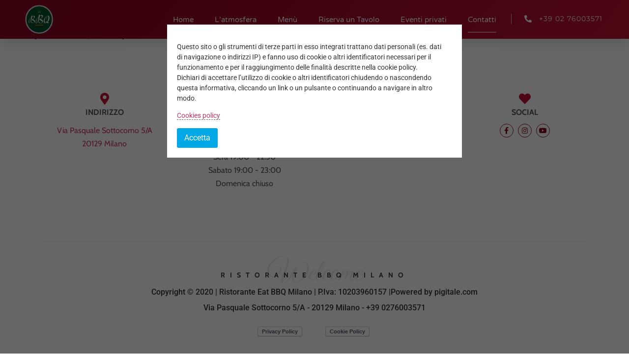

--- FILE ---
content_type: text/html; charset=UTF-8
request_url: https://ristorantebbqmilano.it/checkout/
body_size: 13055
content:
<!doctype html>
<html lang="it-IT">
<head>
	<meta charset="UTF-8">
	<meta name="viewport" content="width=device-width, initial-scale=1">
	<link rel="profile" href="https://gmpg.org/xfn/11">
	<meta name='robots' content='index, follow, max-image-preview:large, max-snippet:-1, max-video-preview:-1' />
	<style>img:is([sizes="auto" i], [sizes^="auto," i]) { contain-intrinsic-size: 3000px 1500px }</style>
	
	<!-- This site is optimized with the Yoast SEO plugin v26.5 - https://yoast.com/wordpress/plugins/seo/ -->
	<title>Cassa - Ristorante BBQ Milano</title>
	<link rel="canonical" href="https://ristorantebbqmilano.it/checkout/" />
	<meta property="og:locale" content="it_IT" />
	<meta property="og:type" content="article" />
	<meta property="og:title" content="Cassa - Ristorante BBQ Milano" />
	<meta property="og:url" content="https://ristorantebbqmilano.it/checkout/" />
	<meta property="og:site_name" content="Ristorante BBQ Milano" />
	<meta property="article:publisher" content="https://www.facebook.com/BBQmilano/" />
	<meta name="twitter:card" content="summary_large_image" />
	<script type="application/ld+json" class="yoast-schema-graph">{"@context":"https://schema.org","@graph":[{"@type":"WebPage","@id":"https://ristorantebbqmilano.it/checkout/","url":"https://ristorantebbqmilano.it/checkout/","name":"Cassa - Ristorante BBQ Milano","isPartOf":{"@id":"https://ristorantebbqmilano.it/#website"},"datePublished":"2020-05-27T14:53:54+00:00","breadcrumb":{"@id":"https://ristorantebbqmilano.it/checkout/#breadcrumb"},"inLanguage":"it-IT","potentialAction":[{"@type":"ReadAction","target":["https://ristorantebbqmilano.it/checkout/"]}]},{"@type":"BreadcrumbList","@id":"https://ristorantebbqmilano.it/checkout/#breadcrumb","itemListElement":[{"@type":"ListItem","position":1,"name":"Home","item":"https://ristorantebbqmilano.it/"},{"@type":"ListItem","position":2,"name":"Cassa"}]},{"@type":"WebSite","@id":"https://ristorantebbqmilano.it/#website","url":"https://ristorantebbqmilano.it/","name":"Ristorante BBQ Milano","description":"Ristorante Eat BBQ Milano","publisher":{"@id":"https://ristorantebbqmilano.it/#organization"},"potentialAction":[{"@type":"SearchAction","target":{"@type":"EntryPoint","urlTemplate":"https://ristorantebbqmilano.it/?s={search_term_string}"},"query-input":{"@type":"PropertyValueSpecification","valueRequired":true,"valueName":"search_term_string"}}],"inLanguage":"it-IT"},{"@type":"Organization","@id":"https://ristorantebbqmilano.it/#organization","name":"Ristorante BBQ Milano","url":"https://ristorantebbqmilano.it/","logo":{"@type":"ImageObject","inLanguage":"it-IT","@id":"https://ristorantebbqmilano.it/#/schema/logo/image/","url":"https://ristorantebbqmilano.it/wp-content/uploads/2020/06/favicon-196x196-1.png","contentUrl":"https://ristorantebbqmilano.it/wp-content/uploads/2020/06/favicon-196x196-1.png","width":196,"height":196,"caption":"Ristorante BBQ Milano"},"image":{"@id":"https://ristorantebbqmilano.it/#/schema/logo/image/"},"sameAs":["https://www.facebook.com/BBQmilano/","https://www.instagram.com/bbq_milano/","https://www.youtube.com/watch?v=90WU8Q7Cj_4"]}]}</script>
	<!-- / Yoast SEO plugin. -->


<link rel="alternate" type="application/rss+xml" title="Ristorante BBQ Milano &raquo; Feed" href="https://ristorantebbqmilano.it/feed/" />
<link rel="alternate" type="application/rss+xml" title="Ristorante BBQ Milano &raquo; Feed dei commenti" href="https://ristorantebbqmilano.it/comments/feed/" />
<script>
window._wpemojiSettings = {"baseUrl":"https:\/\/s.w.org\/images\/core\/emoji\/16.0.1\/72x72\/","ext":".png","svgUrl":"https:\/\/s.w.org\/images\/core\/emoji\/16.0.1\/svg\/","svgExt":".svg","source":{"concatemoji":"https:\/\/ristorantebbqmilano.it\/wp-includes\/js\/wp-emoji-release.min.js?ver=6.8.3"}};
/*! This file is auto-generated */
!function(s,n){var o,i,e;function c(e){try{var t={supportTests:e,timestamp:(new Date).valueOf()};sessionStorage.setItem(o,JSON.stringify(t))}catch(e){}}function p(e,t,n){e.clearRect(0,0,e.canvas.width,e.canvas.height),e.fillText(t,0,0);var t=new Uint32Array(e.getImageData(0,0,e.canvas.width,e.canvas.height).data),a=(e.clearRect(0,0,e.canvas.width,e.canvas.height),e.fillText(n,0,0),new Uint32Array(e.getImageData(0,0,e.canvas.width,e.canvas.height).data));return t.every(function(e,t){return e===a[t]})}function u(e,t){e.clearRect(0,0,e.canvas.width,e.canvas.height),e.fillText(t,0,0);for(var n=e.getImageData(16,16,1,1),a=0;a<n.data.length;a++)if(0!==n.data[a])return!1;return!0}function f(e,t,n,a){switch(t){case"flag":return n(e,"\ud83c\udff3\ufe0f\u200d\u26a7\ufe0f","\ud83c\udff3\ufe0f\u200b\u26a7\ufe0f")?!1:!n(e,"\ud83c\udde8\ud83c\uddf6","\ud83c\udde8\u200b\ud83c\uddf6")&&!n(e,"\ud83c\udff4\udb40\udc67\udb40\udc62\udb40\udc65\udb40\udc6e\udb40\udc67\udb40\udc7f","\ud83c\udff4\u200b\udb40\udc67\u200b\udb40\udc62\u200b\udb40\udc65\u200b\udb40\udc6e\u200b\udb40\udc67\u200b\udb40\udc7f");case"emoji":return!a(e,"\ud83e\udedf")}return!1}function g(e,t,n,a){var r="undefined"!=typeof WorkerGlobalScope&&self instanceof WorkerGlobalScope?new OffscreenCanvas(300,150):s.createElement("canvas"),o=r.getContext("2d",{willReadFrequently:!0}),i=(o.textBaseline="top",o.font="600 32px Arial",{});return e.forEach(function(e){i[e]=t(o,e,n,a)}),i}function t(e){var t=s.createElement("script");t.src=e,t.defer=!0,s.head.appendChild(t)}"undefined"!=typeof Promise&&(o="wpEmojiSettingsSupports",i=["flag","emoji"],n.supports={everything:!0,everythingExceptFlag:!0},e=new Promise(function(e){s.addEventListener("DOMContentLoaded",e,{once:!0})}),new Promise(function(t){var n=function(){try{var e=JSON.parse(sessionStorage.getItem(o));if("object"==typeof e&&"number"==typeof e.timestamp&&(new Date).valueOf()<e.timestamp+604800&&"object"==typeof e.supportTests)return e.supportTests}catch(e){}return null}();if(!n){if("undefined"!=typeof Worker&&"undefined"!=typeof OffscreenCanvas&&"undefined"!=typeof URL&&URL.createObjectURL&&"undefined"!=typeof Blob)try{var e="postMessage("+g.toString()+"("+[JSON.stringify(i),f.toString(),p.toString(),u.toString()].join(",")+"));",a=new Blob([e],{type:"text/javascript"}),r=new Worker(URL.createObjectURL(a),{name:"wpTestEmojiSupports"});return void(r.onmessage=function(e){c(n=e.data),r.terminate(),t(n)})}catch(e){}c(n=g(i,f,p,u))}t(n)}).then(function(e){for(var t in e)n.supports[t]=e[t],n.supports.everything=n.supports.everything&&n.supports[t],"flag"!==t&&(n.supports.everythingExceptFlag=n.supports.everythingExceptFlag&&n.supports[t]);n.supports.everythingExceptFlag=n.supports.everythingExceptFlag&&!n.supports.flag,n.DOMReady=!1,n.readyCallback=function(){n.DOMReady=!0}}).then(function(){return e}).then(function(){var e;n.supports.everything||(n.readyCallback(),(e=n.source||{}).concatemoji?t(e.concatemoji):e.wpemoji&&e.twemoji&&(t(e.twemoji),t(e.wpemoji)))}))}((window,document),window._wpemojiSettings);
</script>
<style id='wp-emoji-styles-inline-css'>

	img.wp-smiley, img.emoji {
		display: inline !important;
		border: none !important;
		box-shadow: none !important;
		height: 1em !important;
		width: 1em !important;
		margin: 0 0.07em !important;
		vertical-align: -0.1em !important;
		background: none !important;
		padding: 0 !important;
	}
</style>
<link rel='stylesheet' id='wp-block-library-css' href='https://ristorantebbqmilano.it/wp-includes/css/dist/block-library/style.min.css?ver=6.8.3' media='all' />
<style id='global-styles-inline-css'>
:root{--wp--preset--aspect-ratio--square: 1;--wp--preset--aspect-ratio--4-3: 4/3;--wp--preset--aspect-ratio--3-4: 3/4;--wp--preset--aspect-ratio--3-2: 3/2;--wp--preset--aspect-ratio--2-3: 2/3;--wp--preset--aspect-ratio--16-9: 16/9;--wp--preset--aspect-ratio--9-16: 9/16;--wp--preset--color--black: #000000;--wp--preset--color--cyan-bluish-gray: #abb8c3;--wp--preset--color--white: #ffffff;--wp--preset--color--pale-pink: #f78da7;--wp--preset--color--vivid-red: #cf2e2e;--wp--preset--color--luminous-vivid-orange: #ff6900;--wp--preset--color--luminous-vivid-amber: #fcb900;--wp--preset--color--light-green-cyan: #7bdcb5;--wp--preset--color--vivid-green-cyan: #00d084;--wp--preset--color--pale-cyan-blue: #8ed1fc;--wp--preset--color--vivid-cyan-blue: #0693e3;--wp--preset--color--vivid-purple: #9b51e0;--wp--preset--gradient--vivid-cyan-blue-to-vivid-purple: linear-gradient(135deg,rgba(6,147,227,1) 0%,rgb(155,81,224) 100%);--wp--preset--gradient--light-green-cyan-to-vivid-green-cyan: linear-gradient(135deg,rgb(122,220,180) 0%,rgb(0,208,130) 100%);--wp--preset--gradient--luminous-vivid-amber-to-luminous-vivid-orange: linear-gradient(135deg,rgba(252,185,0,1) 0%,rgba(255,105,0,1) 100%);--wp--preset--gradient--luminous-vivid-orange-to-vivid-red: linear-gradient(135deg,rgba(255,105,0,1) 0%,rgb(207,46,46) 100%);--wp--preset--gradient--very-light-gray-to-cyan-bluish-gray: linear-gradient(135deg,rgb(238,238,238) 0%,rgb(169,184,195) 100%);--wp--preset--gradient--cool-to-warm-spectrum: linear-gradient(135deg,rgb(74,234,220) 0%,rgb(151,120,209) 20%,rgb(207,42,186) 40%,rgb(238,44,130) 60%,rgb(251,105,98) 80%,rgb(254,248,76) 100%);--wp--preset--gradient--blush-light-purple: linear-gradient(135deg,rgb(255,206,236) 0%,rgb(152,150,240) 100%);--wp--preset--gradient--blush-bordeaux: linear-gradient(135deg,rgb(254,205,165) 0%,rgb(254,45,45) 50%,rgb(107,0,62) 100%);--wp--preset--gradient--luminous-dusk: linear-gradient(135deg,rgb(255,203,112) 0%,rgb(199,81,192) 50%,rgb(65,88,208) 100%);--wp--preset--gradient--pale-ocean: linear-gradient(135deg,rgb(255,245,203) 0%,rgb(182,227,212) 50%,rgb(51,167,181) 100%);--wp--preset--gradient--electric-grass: linear-gradient(135deg,rgb(202,248,128) 0%,rgb(113,206,126) 100%);--wp--preset--gradient--midnight: linear-gradient(135deg,rgb(2,3,129) 0%,rgb(40,116,252) 100%);--wp--preset--font-size--small: 13px;--wp--preset--font-size--medium: 20px;--wp--preset--font-size--large: 36px;--wp--preset--font-size--x-large: 42px;--wp--preset--spacing--20: 0.44rem;--wp--preset--spacing--30: 0.67rem;--wp--preset--spacing--40: 1rem;--wp--preset--spacing--50: 1.5rem;--wp--preset--spacing--60: 2.25rem;--wp--preset--spacing--70: 3.38rem;--wp--preset--spacing--80: 5.06rem;--wp--preset--shadow--natural: 6px 6px 9px rgba(0, 0, 0, 0.2);--wp--preset--shadow--deep: 12px 12px 50px rgba(0, 0, 0, 0.4);--wp--preset--shadow--sharp: 6px 6px 0px rgba(0, 0, 0, 0.2);--wp--preset--shadow--outlined: 6px 6px 0px -3px rgba(255, 255, 255, 1), 6px 6px rgba(0, 0, 0, 1);--wp--preset--shadow--crisp: 6px 6px 0px rgba(0, 0, 0, 1);}:root { --wp--style--global--content-size: 800px;--wp--style--global--wide-size: 1200px; }:where(body) { margin: 0; }.wp-site-blocks > .alignleft { float: left; margin-right: 2em; }.wp-site-blocks > .alignright { float: right; margin-left: 2em; }.wp-site-blocks > .aligncenter { justify-content: center; margin-left: auto; margin-right: auto; }:where(.wp-site-blocks) > * { margin-block-start: 24px; margin-block-end: 0; }:where(.wp-site-blocks) > :first-child { margin-block-start: 0; }:where(.wp-site-blocks) > :last-child { margin-block-end: 0; }:root { --wp--style--block-gap: 24px; }:root :where(.is-layout-flow) > :first-child{margin-block-start: 0;}:root :where(.is-layout-flow) > :last-child{margin-block-end: 0;}:root :where(.is-layout-flow) > *{margin-block-start: 24px;margin-block-end: 0;}:root :where(.is-layout-constrained) > :first-child{margin-block-start: 0;}:root :where(.is-layout-constrained) > :last-child{margin-block-end: 0;}:root :where(.is-layout-constrained) > *{margin-block-start: 24px;margin-block-end: 0;}:root :where(.is-layout-flex){gap: 24px;}:root :where(.is-layout-grid){gap: 24px;}.is-layout-flow > .alignleft{float: left;margin-inline-start: 0;margin-inline-end: 2em;}.is-layout-flow > .alignright{float: right;margin-inline-start: 2em;margin-inline-end: 0;}.is-layout-flow > .aligncenter{margin-left: auto !important;margin-right: auto !important;}.is-layout-constrained > .alignleft{float: left;margin-inline-start: 0;margin-inline-end: 2em;}.is-layout-constrained > .alignright{float: right;margin-inline-start: 2em;margin-inline-end: 0;}.is-layout-constrained > .aligncenter{margin-left: auto !important;margin-right: auto !important;}.is-layout-constrained > :where(:not(.alignleft):not(.alignright):not(.alignfull)){max-width: var(--wp--style--global--content-size);margin-left: auto !important;margin-right: auto !important;}.is-layout-constrained > .alignwide{max-width: var(--wp--style--global--wide-size);}body .is-layout-flex{display: flex;}.is-layout-flex{flex-wrap: wrap;align-items: center;}.is-layout-flex > :is(*, div){margin: 0;}body .is-layout-grid{display: grid;}.is-layout-grid > :is(*, div){margin: 0;}body{padding-top: 0px;padding-right: 0px;padding-bottom: 0px;padding-left: 0px;}a:where(:not(.wp-element-button)){text-decoration: underline;}:root :where(.wp-element-button, .wp-block-button__link){background-color: #32373c;border-width: 0;color: #fff;font-family: inherit;font-size: inherit;line-height: inherit;padding: calc(0.667em + 2px) calc(1.333em + 2px);text-decoration: none;}.has-black-color{color: var(--wp--preset--color--black) !important;}.has-cyan-bluish-gray-color{color: var(--wp--preset--color--cyan-bluish-gray) !important;}.has-white-color{color: var(--wp--preset--color--white) !important;}.has-pale-pink-color{color: var(--wp--preset--color--pale-pink) !important;}.has-vivid-red-color{color: var(--wp--preset--color--vivid-red) !important;}.has-luminous-vivid-orange-color{color: var(--wp--preset--color--luminous-vivid-orange) !important;}.has-luminous-vivid-amber-color{color: var(--wp--preset--color--luminous-vivid-amber) !important;}.has-light-green-cyan-color{color: var(--wp--preset--color--light-green-cyan) !important;}.has-vivid-green-cyan-color{color: var(--wp--preset--color--vivid-green-cyan) !important;}.has-pale-cyan-blue-color{color: var(--wp--preset--color--pale-cyan-blue) !important;}.has-vivid-cyan-blue-color{color: var(--wp--preset--color--vivid-cyan-blue) !important;}.has-vivid-purple-color{color: var(--wp--preset--color--vivid-purple) !important;}.has-black-background-color{background-color: var(--wp--preset--color--black) !important;}.has-cyan-bluish-gray-background-color{background-color: var(--wp--preset--color--cyan-bluish-gray) !important;}.has-white-background-color{background-color: var(--wp--preset--color--white) !important;}.has-pale-pink-background-color{background-color: var(--wp--preset--color--pale-pink) !important;}.has-vivid-red-background-color{background-color: var(--wp--preset--color--vivid-red) !important;}.has-luminous-vivid-orange-background-color{background-color: var(--wp--preset--color--luminous-vivid-orange) !important;}.has-luminous-vivid-amber-background-color{background-color: var(--wp--preset--color--luminous-vivid-amber) !important;}.has-light-green-cyan-background-color{background-color: var(--wp--preset--color--light-green-cyan) !important;}.has-vivid-green-cyan-background-color{background-color: var(--wp--preset--color--vivid-green-cyan) !important;}.has-pale-cyan-blue-background-color{background-color: var(--wp--preset--color--pale-cyan-blue) !important;}.has-vivid-cyan-blue-background-color{background-color: var(--wp--preset--color--vivid-cyan-blue) !important;}.has-vivid-purple-background-color{background-color: var(--wp--preset--color--vivid-purple) !important;}.has-black-border-color{border-color: var(--wp--preset--color--black) !important;}.has-cyan-bluish-gray-border-color{border-color: var(--wp--preset--color--cyan-bluish-gray) !important;}.has-white-border-color{border-color: var(--wp--preset--color--white) !important;}.has-pale-pink-border-color{border-color: var(--wp--preset--color--pale-pink) !important;}.has-vivid-red-border-color{border-color: var(--wp--preset--color--vivid-red) !important;}.has-luminous-vivid-orange-border-color{border-color: var(--wp--preset--color--luminous-vivid-orange) !important;}.has-luminous-vivid-amber-border-color{border-color: var(--wp--preset--color--luminous-vivid-amber) !important;}.has-light-green-cyan-border-color{border-color: var(--wp--preset--color--light-green-cyan) !important;}.has-vivid-green-cyan-border-color{border-color: var(--wp--preset--color--vivid-green-cyan) !important;}.has-pale-cyan-blue-border-color{border-color: var(--wp--preset--color--pale-cyan-blue) !important;}.has-vivid-cyan-blue-border-color{border-color: var(--wp--preset--color--vivid-cyan-blue) !important;}.has-vivid-purple-border-color{border-color: var(--wp--preset--color--vivid-purple) !important;}.has-vivid-cyan-blue-to-vivid-purple-gradient-background{background: var(--wp--preset--gradient--vivid-cyan-blue-to-vivid-purple) !important;}.has-light-green-cyan-to-vivid-green-cyan-gradient-background{background: var(--wp--preset--gradient--light-green-cyan-to-vivid-green-cyan) !important;}.has-luminous-vivid-amber-to-luminous-vivid-orange-gradient-background{background: var(--wp--preset--gradient--luminous-vivid-amber-to-luminous-vivid-orange) !important;}.has-luminous-vivid-orange-to-vivid-red-gradient-background{background: var(--wp--preset--gradient--luminous-vivid-orange-to-vivid-red) !important;}.has-very-light-gray-to-cyan-bluish-gray-gradient-background{background: var(--wp--preset--gradient--very-light-gray-to-cyan-bluish-gray) !important;}.has-cool-to-warm-spectrum-gradient-background{background: var(--wp--preset--gradient--cool-to-warm-spectrum) !important;}.has-blush-light-purple-gradient-background{background: var(--wp--preset--gradient--blush-light-purple) !important;}.has-blush-bordeaux-gradient-background{background: var(--wp--preset--gradient--blush-bordeaux) !important;}.has-luminous-dusk-gradient-background{background: var(--wp--preset--gradient--luminous-dusk) !important;}.has-pale-ocean-gradient-background{background: var(--wp--preset--gradient--pale-ocean) !important;}.has-electric-grass-gradient-background{background: var(--wp--preset--gradient--electric-grass) !important;}.has-midnight-gradient-background{background: var(--wp--preset--gradient--midnight) !important;}.has-small-font-size{font-size: var(--wp--preset--font-size--small) !important;}.has-medium-font-size{font-size: var(--wp--preset--font-size--medium) !important;}.has-large-font-size{font-size: var(--wp--preset--font-size--large) !important;}.has-x-large-font-size{font-size: var(--wp--preset--font-size--x-large) !important;}
:root :where(.wp-block-pullquote){font-size: 1.5em;line-height: 1.6;}
</style>
<link rel='stylesheet' id='hello-elementor-css' href='https://ristorantebbqmilano.it/wp-content/themes/hello-elementor/assets/css/reset.css?ver=3.4.5' media='all' />
<link rel='stylesheet' id='hello-elementor-theme-style-css' href='https://ristorantebbqmilano.it/wp-content/themes/hello-elementor/assets/css/theme.css?ver=3.4.5' media='all' />
<link rel='stylesheet' id='hello-elementor-header-footer-css' href='https://ristorantebbqmilano.it/wp-content/themes/hello-elementor/assets/css/header-footer.css?ver=3.4.5' media='all' />
<link rel='stylesheet' id='elementor-frontend-css' href='https://ristorantebbqmilano.it/wp-content/plugins/elementor/assets/css/frontend.min.css?ver=3.33.4' media='all' />
<link rel='stylesheet' id='widget-image-css' href='https://ristorantebbqmilano.it/wp-content/plugins/elementor/assets/css/widget-image.min.css?ver=3.33.4' media='all' />
<link rel='stylesheet' id='widget-nav-menu-css' href='https://ristorantebbqmilano.it/wp-content/plugins/elementor-pro/assets/css/widget-nav-menu.min.css?ver=3.32.1' media='all' />
<link rel='stylesheet' id='widget-icon-list-css' href='https://ristorantebbqmilano.it/wp-content/plugins/elementor/assets/css/widget-icon-list.min.css?ver=3.33.4' media='all' />
<link rel='stylesheet' id='e-sticky-css' href='https://ristorantebbqmilano.it/wp-content/plugins/elementor-pro/assets/css/modules/sticky.min.css?ver=3.32.1' media='all' />
<link rel='stylesheet' id='widget-menu-anchor-css' href='https://ristorantebbqmilano.it/wp-content/plugins/elementor/assets/css/widget-menu-anchor.min.css?ver=3.33.4' media='all' />
<link rel='stylesheet' id='widget-icon-box-css' href='https://ristorantebbqmilano.it/wp-content/plugins/elementor/assets/css/widget-icon-box.min.css?ver=3.33.4' media='all' />
<link rel='stylesheet' id='widget-social-icons-css' href='https://ristorantebbqmilano.it/wp-content/plugins/elementor/assets/css/widget-social-icons.min.css?ver=3.33.4' media='all' />
<link rel='stylesheet' id='e-apple-webkit-css' href='https://ristorantebbqmilano.it/wp-content/plugins/elementor/assets/css/conditionals/apple-webkit.min.css?ver=3.33.4' media='all' />
<link rel='stylesheet' id='widget-divider-css' href='https://ristorantebbqmilano.it/wp-content/plugins/elementor/assets/css/widget-divider.min.css?ver=3.33.4' media='all' />
<link rel='stylesheet' id='widget-heading-css' href='https://ristorantebbqmilano.it/wp-content/plugins/elementor/assets/css/widget-heading.min.css?ver=3.33.4' media='all' />
<link rel='stylesheet' id='elementor-icons-css' href='https://ristorantebbqmilano.it/wp-content/plugins/elementor/assets/lib/eicons/css/elementor-icons.min.css?ver=5.44.0' media='all' />
<link rel='stylesheet' id='elementor-post-10-css' href='https://ristorantebbqmilano.it/wp-content/uploads/elementor/css/post-10.css?ver=1765778529' media='all' />
<link rel='stylesheet' id='font-awesome-5-all-css' href='https://ristorantebbqmilano.it/wp-content/plugins/elementor/assets/lib/font-awesome/css/all.min.css?ver=3.33.4' media='all' />
<link rel='stylesheet' id='font-awesome-4-shim-css' href='https://ristorantebbqmilano.it/wp-content/plugins/elementor/assets/lib/font-awesome/css/v4-shims.min.css?ver=3.33.4' media='all' />
<link rel='stylesheet' id='elementor-post-244-css' href='https://ristorantebbqmilano.it/wp-content/uploads/elementor/css/post-244.css?ver=1765778529' media='all' />
<link rel='stylesheet' id='elementor-post-238-css' href='https://ristorantebbqmilano.it/wp-content/uploads/elementor/css/post-238.css?ver=1765778529' media='all' />
<link rel='stylesheet' id='surbma-gpga-styles-css' href='https://ristorantebbqmilano.it/wp-content/plugins/surbma-gdpr-proof-google-analytics/css/styles-default.css?ver=17.9.1' media='all' />
<link rel='stylesheet' id='elementor-gf-local-roboto-css' href='https://ristorantebbqmilano.it/wp-content/uploads/elementor/google-fonts/css/roboto.css?ver=1743065681' media='all' />
<link rel='stylesheet' id='elementor-gf-local-robotoslab-css' href='https://ristorantebbqmilano.it/wp-content/uploads/elementor/google-fonts/css/robotoslab.css?ver=1743065690' media='all' />
<link rel='stylesheet' id='elementor-gf-local-varelaround-css' href='https://ristorantebbqmilano.it/wp-content/uploads/elementor/google-fonts/css/varelaround.css?ver=1743065692' media='all' />
<link rel='stylesheet' id='elementor-gf-local-montserrat-css' href='https://ristorantebbqmilano.it/wp-content/uploads/elementor/google-fonts/css/montserrat.css?ver=1743065699' media='all' />
<link rel='stylesheet' id='elementor-gf-local-cabin-css' href='https://ristorantebbqmilano.it/wp-content/uploads/elementor/google-fonts/css/cabin.css?ver=1743065692' media='all' />
<link rel='stylesheet' id='elementor-gf-local-greatvibes-css' href='https://ristorantebbqmilano.it/wp-content/uploads/elementor/google-fonts/css/greatvibes.css?ver=1743065690' media='all' />
<link rel='stylesheet' id='elementor-icons-shared-0-css' href='https://ristorantebbqmilano.it/wp-content/plugins/elementor/assets/lib/font-awesome/css/fontawesome.min.css?ver=5.15.3' media='all' />
<link rel='stylesheet' id='elementor-icons-fa-solid-css' href='https://ristorantebbqmilano.it/wp-content/plugins/elementor/assets/lib/font-awesome/css/solid.min.css?ver=5.15.3' media='all' />
<link rel='stylesheet' id='elementor-icons-fa-regular-css' href='https://ristorantebbqmilano.it/wp-content/plugins/elementor/assets/lib/font-awesome/css/regular.min.css?ver=5.15.3' media='all' />
<link rel='stylesheet' id='elementor-icons-fa-brands-css' href='https://ristorantebbqmilano.it/wp-content/plugins/elementor/assets/lib/font-awesome/css/brands.min.css?ver=5.15.3' media='all' />
<script src="https://ristorantebbqmilano.it/wp-includes/js/jquery/jquery.min.js?ver=3.7.1" id="jquery-core-js"></script>
<script src="https://ristorantebbqmilano.it/wp-includes/js/jquery/jquery-migrate.min.js?ver=3.4.1" id="jquery-migrate-js"></script>
<script src="https://ristorantebbqmilano.it/wp-content/plugins/elementor/assets/lib/font-awesome/js/v4-shims.min.js?ver=3.33.4" id="font-awesome-4-shim-js"></script>
<link rel="https://api.w.org/" href="https://ristorantebbqmilano.it/wp-json/" /><link rel="alternate" title="JSON" type="application/json" href="https://ristorantebbqmilano.it/wp-json/wp/v2/pages/62" /><link rel="EditURI" type="application/rsd+xml" title="RSD" href="https://ristorantebbqmilano.it/xmlrpc.php?rsd" />
<meta name="generator" content="WordPress 6.8.3" />
<link rel='shortlink' href='https://ristorantebbqmilano.it/?p=62' />
<link rel="alternate" title="oEmbed (JSON)" type="application/json+oembed" href="https://ristorantebbqmilano.it/wp-json/oembed/1.0/embed?url=https%3A%2F%2Fristorantebbqmilano.it%2Fcheckout%2F" />
<link rel="alternate" title="oEmbed (XML)" type="text/xml+oembed" href="https://ristorantebbqmilano.it/wp-json/oembed/1.0/embed?url=https%3A%2F%2Fristorantebbqmilano.it%2Fcheckout%2F&#038;format=xml" />
<meta name="generator" content="Elementor 3.33.4; features: additional_custom_breakpoints; settings: css_print_method-external, google_font-enabled, font_display-auto">
			<style>
				.e-con.e-parent:nth-of-type(n+4):not(.e-lazyloaded):not(.e-no-lazyload),
				.e-con.e-parent:nth-of-type(n+4):not(.e-lazyloaded):not(.e-no-lazyload) * {
					background-image: none !important;
				}
				@media screen and (max-height: 1024px) {
					.e-con.e-parent:nth-of-type(n+3):not(.e-lazyloaded):not(.e-no-lazyload),
					.e-con.e-parent:nth-of-type(n+3):not(.e-lazyloaded):not(.e-no-lazyload) * {
						background-image: none !important;
					}
				}
				@media screen and (max-height: 640px) {
					.e-con.e-parent:nth-of-type(n+2):not(.e-lazyloaded):not(.e-no-lazyload),
					.e-con.e-parent:nth-of-type(n+2):not(.e-lazyloaded):not(.e-no-lazyload) * {
						background-image: none !important;
					}
				}
			</style>
			<meta name="facebook-domain-verification" content="2pwb21q1nctofdqrxzgpsxbn58dymk" />


<!-- Google Tag Manager -->
<script>(function(w,d,s,l,i){w[l]=w[l]||[];w[l].push({'gtm.start':
new Date().getTime(),event:'gtm.js'});var f=d.getElementsByTagName(s)[0],
j=d.createElement(s),dl=l!='dataLayer'?'&l='+l:'';j.async=true;j.src=
'https://www.googletagmanager.com/gtm.js?id='+i+dl;f.parentNode.insertBefore(j,f);
})(window,document,'script','dataLayer','GTM-N8MSTZJ');</script>
<!-- End Google Tag Manager -->


<!-- Global site tag (gtag.js) - Google Analytics -->
<script async src="https://www.googletagmanager.com/gtag/js?id=UA-170919901-1"></script>
<script>
  window.dataLayer = window.dataLayer || [];
  function gtag(){dataLayer.push(arguments);}
  gtag('js', new Date());

  gtag('config', 'UA-170919901-1');
</script>

<!-- Facebook Pixel Code -->
<script>
  !function(f,b,e,v,n,t,s)
  {if(f.fbq)return;n=f.fbq=function(){n.callMethod?
  n.callMethod.apply(n,arguments):n.queue.push(arguments)};
  if(!f._fbq)f._fbq=n;n.push=n;n.loaded=!0;n.version='2.0';
  n.queue=[];t=b.createElement(e);t.async=!0;
  t.src=v;s=b.getElementsByTagName(e)[0];
  s.parentNode.insertBefore(t,s)}(window, document,'script',
  'https://connect.facebook.net/en_US/fbevents.js');
  fbq('init', '317900015891806');
  fbq('track', 'PageView');
</script>
<noscript><img height="1" width="1" style="display:none"
  src="https://www.facebook.com/tr?id=317900015891806&ev=PageView&noscript=1"
/></noscript>
<!-- End Facebook Pixel Code -->
<!-- Global site tag Pigitale (gtag.js) - Google Analytics -->
<script async src="https://www.googletagmanager.com/gtag/js?id=G-D860TV6H9W"></script>
<script>
  window.dataLayer = window.dataLayer || [];
  function gtag(){dataLayer.push(arguments);}
  gtag('js', new Date());

  gtag('config', 'G-D860TV6H9W');
</script>

<!-- Global site tag Pigitale report (gtag.js) - Google Analytics -->
<script async src="https://www.googletagmanager.com/gtag/js?id=UA-194348785-14"></script>
<script>
  window.dataLayer = window.dataLayer || [];
  function gtag(){dataLayer.push(arguments);}
  gtag('js', new Date());

  gtag('config', 'UA-194348785-14');
</script>
<link rel="icon" href="https://ristorantebbqmilano.it/wp-content/uploads/2020/06/cropped-favicon-196x196-1-32x32.png" sizes="32x32" />
<link rel="icon" href="https://ristorantebbqmilano.it/wp-content/uploads/2020/06/cropped-favicon-196x196-1-192x192.png" sizes="192x192" />
<link rel="apple-touch-icon" href="https://ristorantebbqmilano.it/wp-content/uploads/2020/06/cropped-favicon-196x196-1-180x180.png" />
<meta name="msapplication-TileImage" content="https://ristorantebbqmilano.it/wp-content/uploads/2020/06/cropped-favicon-196x196-1-270x270.png" />
<script type="text/javascript">
	function surbma_gpga_readCookie(cookieName) {
		var re = new RegExp('[; ]'+cookieName+'=([^\\s;]*)');
		var sMatch = (' '+document.cookie).match(re);
		if (cookieName && sMatch) return unescape(sMatch[1]);
		return '';
	}
</script>
</head>
<body class="wp-singular page-template-default page page-id-62 wp-embed-responsive wp-theme-hello-elementor hello-elementor-default elementor-default elementor-kit-10">
<!-- Google Tag Manager (noscript) -->
<noscript><iframe src="https://www.googletagmanager.com/ns.html?id=GTM-N8MSTZJ"
height="0" width="0" style="display:none;visibility:hidden"></iframe></noscript>
<!-- End Google Tag Manager (noscript) -->


<a class="skip-link screen-reader-text" href="#content">Vai al contenuto</a>

		<header data-elementor-type="header" data-elementor-id="244" class="elementor elementor-244 elementor-location-header" data-elementor-post-type="elementor_library">
					<section class="elementor-section elementor-top-section elementor-element elementor-element-1bceaa75 elementor-section-height-min-height elementor-section-boxed elementor-section-height-default elementor-section-items-middle" data-id="1bceaa75" data-element_type="section" data-settings="{&quot;background_background&quot;:&quot;gradient&quot;,&quot;sticky&quot;:&quot;top&quot;,&quot;sticky_on&quot;:[&quot;desktop&quot;,&quot;tablet&quot;,&quot;mobile&quot;],&quot;sticky_offset&quot;:0,&quot;sticky_effects_offset&quot;:0,&quot;sticky_anchor_link_offset&quot;:0}">
						<div class="elementor-container elementor-column-gap-default">
					<div class="elementor-column elementor-col-33 elementor-top-column elementor-element elementor-element-74899641" data-id="74899641" data-element_type="column">
			<div class="elementor-widget-wrap elementor-element-populated">
						<div class="elementor-element elementor-element-7f427602 elementor-widget elementor-widget-image" data-id="7f427602" data-element_type="widget" data-widget_type="image.default">
				<div class="elementor-widget-container">
																<a href="https://ristorantebbqmilano.it">
							<img width="558" height="558" src="https://ristorantebbqmilano.it/wp-content/uploads/2020/05/logo-sito.png" class="attachment-full size-full wp-image-245" alt="" srcset="https://ristorantebbqmilano.it/wp-content/uploads/2020/05/logo-sito.png 558w, https://ristorantebbqmilano.it/wp-content/uploads/2020/05/logo-sito-300x300.png 300w, https://ristorantebbqmilano.it/wp-content/uploads/2020/05/logo-sito-100x100.png 100w, https://ristorantebbqmilano.it/wp-content/uploads/2020/05/logo-sito-450x450.png 450w, https://ristorantebbqmilano.it/wp-content/uploads/2020/05/logo-sito-150x150.png 150w" sizes="(max-width: 558px) 100vw, 558px" />								</a>
															</div>
				</div>
					</div>
		</div>
				<div class="elementor-column elementor-col-33 elementor-top-column elementor-element elementor-element-4f0fe31e" data-id="4f0fe31e" data-element_type="column">
			<div class="elementor-widget-wrap elementor-element-populated">
						<div class="elementor-element elementor-element-2420d75e elementor-nav-menu__align-end elementor-nav-menu--stretch elementor-nav-menu__text-align-center elementor-hidden-tablet elementor-nav-menu--dropdown-tablet elementor-nav-menu--toggle elementor-nav-menu--burger elementor-widget elementor-widget-nav-menu" data-id="2420d75e" data-element_type="widget" data-settings="{&quot;full_width&quot;:&quot;stretch&quot;,&quot;submenu_icon&quot;:{&quot;value&quot;:&quot;&lt;i class=\&quot;fas fa-chevron-down\&quot; aria-hidden=\&quot;true\&quot;&gt;&lt;\/i&gt;&quot;,&quot;library&quot;:&quot;fa-solid&quot;},&quot;layout&quot;:&quot;horizontal&quot;,&quot;toggle&quot;:&quot;burger&quot;}" data-widget_type="nav-menu.default">
				<div class="elementor-widget-container">
								<nav aria-label="Menu" class="elementor-nav-menu--main elementor-nav-menu__container elementor-nav-menu--layout-horizontal e--pointer-underline e--animation-drop-out">
				<ul id="menu-1-2420d75e" class="elementor-nav-menu"><li class="menu-item menu-item-type-custom menu-item-object-custom menu-item-home menu-item-220"><a href="https://ristorantebbqmilano.it" class="elementor-item">Home</a></li>
<li class="menu-item menu-item-type-custom menu-item-object-custom menu-item-home menu-item-223"><a href="https://ristorantebbqmilano.it/#atmosfera" class="elementor-item elementor-item-anchor">L&#8217;atmosfera</a></li>
<li class="menu-item menu-item-type-post_type menu-item-object-page menu-item-626"><a href="https://ristorantebbqmilano.it/il-menu/" class="elementor-item">Menù</a></li>
<li class="menu-item menu-item-type-custom menu-item-object-custom menu-item-224"><a href="https://ristorantebbqmilano.it/prenota-un-tavolo/" class="elementor-item">Riserva un Tavolo</a></li>
<li class="menu-item menu-item-type-post_type menu-item-object-page menu-item-513"><a href="https://ristorantebbqmilano.it/eventi-personalizzati/" class="elementor-item">Eventi privati</a></li>
<li class="menu-item menu-item-type-custom menu-item-object-custom menu-item-225"><a href="#contatti" class="elementor-item elementor-item-anchor">Contatti</a></li>
</ul>			</nav>
					<div class="elementor-menu-toggle" role="button" tabindex="0" aria-label="Menu Toggle" aria-expanded="false">
			<i aria-hidden="true" role="presentation" class="elementor-menu-toggle__icon--open eicon-menu-bar"></i><i aria-hidden="true" role="presentation" class="elementor-menu-toggle__icon--close eicon-close"></i>		</div>
					<nav class="elementor-nav-menu--dropdown elementor-nav-menu__container" aria-hidden="true">
				<ul id="menu-2-2420d75e" class="elementor-nav-menu"><li class="menu-item menu-item-type-custom menu-item-object-custom menu-item-home menu-item-220"><a href="https://ristorantebbqmilano.it" class="elementor-item" tabindex="-1">Home</a></li>
<li class="menu-item menu-item-type-custom menu-item-object-custom menu-item-home menu-item-223"><a href="https://ristorantebbqmilano.it/#atmosfera" class="elementor-item elementor-item-anchor" tabindex="-1">L&#8217;atmosfera</a></li>
<li class="menu-item menu-item-type-post_type menu-item-object-page menu-item-626"><a href="https://ristorantebbqmilano.it/il-menu/" class="elementor-item" tabindex="-1">Menù</a></li>
<li class="menu-item menu-item-type-custom menu-item-object-custom menu-item-224"><a href="https://ristorantebbqmilano.it/prenota-un-tavolo/" class="elementor-item" tabindex="-1">Riserva un Tavolo</a></li>
<li class="menu-item menu-item-type-post_type menu-item-object-page menu-item-513"><a href="https://ristorantebbqmilano.it/eventi-personalizzati/" class="elementor-item" tabindex="-1">Eventi privati</a></li>
<li class="menu-item menu-item-type-custom menu-item-object-custom menu-item-225"><a href="#contatti" class="elementor-item elementor-item-anchor" tabindex="-1">Contatti</a></li>
</ul>			</nav>
						</div>
				</div>
					</div>
		</div>
				<div class="elementor-column elementor-col-33 elementor-top-column elementor-element elementor-element-5d53add8" data-id="5d53add8" data-element_type="column">
			<div class="elementor-widget-wrap elementor-element-populated">
						<div class="elementor-element elementor-element-3a8d9e54 elementor-align-right elementor-mobile-align-center elementor-hidden-phone elementor-widget-tablet__width-auto elementor-icon-list--layout-traditional elementor-list-item-link-full_width elementor-widget elementor-widget-icon-list" data-id="3a8d9e54" data-element_type="widget" data-widget_type="icon-list.default">
				<div class="elementor-widget-container">
							<ul class="elementor-icon-list-items">
							<li class="elementor-icon-list-item">
											<span class="elementor-icon-list-icon">
							<i aria-hidden="true" class="fas fa-phone-alt"></i>						</span>
										<span class="elementor-icon-list-text"><a href="tel:+390276003571" style="color:white">+39 02 76003571</a></span>
									</li>
						</ul>
						</div>
				</div>
				<div class="elementor-element elementor-element-b1f55be elementor-nav-menu__align-end elementor-nav-menu--stretch elementor-nav-menu__text-align-center elementor-widget-tablet__width-auto elementor-hidden-desktop elementor-hidden-phone elementor-nav-menu--dropdown-tablet elementor-nav-menu--toggle elementor-nav-menu--burger elementor-widget elementor-widget-nav-menu" data-id="b1f55be" data-element_type="widget" data-settings="{&quot;full_width&quot;:&quot;stretch&quot;,&quot;submenu_icon&quot;:{&quot;value&quot;:&quot;&lt;i class=\&quot;fas fa-chevron-down\&quot; aria-hidden=\&quot;true\&quot;&gt;&lt;\/i&gt;&quot;,&quot;library&quot;:&quot;fa-solid&quot;},&quot;layout&quot;:&quot;horizontal&quot;,&quot;toggle&quot;:&quot;burger&quot;}" data-widget_type="nav-menu.default">
				<div class="elementor-widget-container">
								<nav aria-label="Menu" class="elementor-nav-menu--main elementor-nav-menu__container elementor-nav-menu--layout-horizontal e--pointer-underline e--animation-drop-out">
				<ul id="menu-1-b1f55be" class="elementor-nav-menu"><li class="menu-item menu-item-type-custom menu-item-object-custom menu-item-home menu-item-220"><a href="https://ristorantebbqmilano.it" class="elementor-item">Home</a></li>
<li class="menu-item menu-item-type-custom menu-item-object-custom menu-item-home menu-item-223"><a href="https://ristorantebbqmilano.it/#atmosfera" class="elementor-item elementor-item-anchor">L&#8217;atmosfera</a></li>
<li class="menu-item menu-item-type-post_type menu-item-object-page menu-item-626"><a href="https://ristorantebbqmilano.it/il-menu/" class="elementor-item">Menù</a></li>
<li class="menu-item menu-item-type-custom menu-item-object-custom menu-item-224"><a href="https://ristorantebbqmilano.it/prenota-un-tavolo/" class="elementor-item">Riserva un Tavolo</a></li>
<li class="menu-item menu-item-type-post_type menu-item-object-page menu-item-513"><a href="https://ristorantebbqmilano.it/eventi-personalizzati/" class="elementor-item">Eventi privati</a></li>
<li class="menu-item menu-item-type-custom menu-item-object-custom menu-item-225"><a href="#contatti" class="elementor-item elementor-item-anchor">Contatti</a></li>
</ul>			</nav>
					<div class="elementor-menu-toggle" role="button" tabindex="0" aria-label="Menu Toggle" aria-expanded="false">
			<i aria-hidden="true" role="presentation" class="elementor-menu-toggle__icon--open eicon-menu-bar"></i><i aria-hidden="true" role="presentation" class="elementor-menu-toggle__icon--close eicon-close"></i>		</div>
					<nav class="elementor-nav-menu--dropdown elementor-nav-menu__container" aria-hidden="true">
				<ul id="menu-2-b1f55be" class="elementor-nav-menu"><li class="menu-item menu-item-type-custom menu-item-object-custom menu-item-home menu-item-220"><a href="https://ristorantebbqmilano.it" class="elementor-item" tabindex="-1">Home</a></li>
<li class="menu-item menu-item-type-custom menu-item-object-custom menu-item-home menu-item-223"><a href="https://ristorantebbqmilano.it/#atmosfera" class="elementor-item elementor-item-anchor" tabindex="-1">L&#8217;atmosfera</a></li>
<li class="menu-item menu-item-type-post_type menu-item-object-page menu-item-626"><a href="https://ristorantebbqmilano.it/il-menu/" class="elementor-item" tabindex="-1">Menù</a></li>
<li class="menu-item menu-item-type-custom menu-item-object-custom menu-item-224"><a href="https://ristorantebbqmilano.it/prenota-un-tavolo/" class="elementor-item" tabindex="-1">Riserva un Tavolo</a></li>
<li class="menu-item menu-item-type-post_type menu-item-object-page menu-item-513"><a href="https://ristorantebbqmilano.it/eventi-personalizzati/" class="elementor-item" tabindex="-1">Eventi privati</a></li>
<li class="menu-item menu-item-type-custom menu-item-object-custom menu-item-225"><a href="#contatti" class="elementor-item elementor-item-anchor" tabindex="-1">Contatti</a></li>
</ul>			</nav>
						</div>
				</div>
					</div>
		</div>
					</div>
		</section>
				</header>
		
<main id="content" class="site-main post-62 page type-page status-publish hentry">

			<div class="page-header">
			<h1 class="entry-title">Cassa</h1>		</div>
	
	<div class="page-content">
		<p>[woocommerce_checkout]</p>

		
			</div>

	
</main>

			<footer data-elementor-type="footer" data-elementor-id="238" class="elementor elementor-238 elementor-location-footer" data-elementor-post-type="elementor_library">
					<section class="elementor-section elementor-top-section elementor-element elementor-element-71b43b3 elementor-section-boxed elementor-section-height-default elementor-section-height-default" data-id="71b43b3" data-element_type="section">
						<div class="elementor-container elementor-column-gap-default">
					<div class="elementor-column elementor-col-100 elementor-top-column elementor-element elementor-element-d168ddb" data-id="d168ddb" data-element_type="column">
			<div class="elementor-widget-wrap elementor-element-populated">
						<div class="elementor-element elementor-element-7a382d5 elementor-widget elementor-widget-menu-anchor" data-id="7a382d5" data-element_type="widget" data-widget_type="menu-anchor.default">
				<div class="elementor-widget-container">
							<div class="elementor-menu-anchor" id="contatti"></div>
						</div>
				</div>
					</div>
		</div>
					</div>
		</section>
				<section class="elementor-section elementor-top-section elementor-element elementor-element-487c75a3 elementor-section-boxed elementor-section-height-default elementor-section-height-default" data-id="487c75a3" data-element_type="section">
						<div class="elementor-container elementor-column-gap-wide">
					<div class="elementor-column elementor-col-25 elementor-top-column elementor-element elementor-element-492cbbdf" data-id="492cbbdf" data-element_type="column">
			<div class="elementor-widget-wrap elementor-element-populated">
						<div class="elementor-element elementor-element-1ffbe5af elementor-view-default elementor-position-top elementor-mobile-position-top elementor-widget elementor-widget-icon-box" data-id="1ffbe5af" data-element_type="widget" data-widget_type="icon-box.default">
				<div class="elementor-widget-container">
							<div class="elementor-icon-box-wrapper">

						<div class="elementor-icon-box-icon">
				<span  class="elementor-icon">
				<i aria-hidden="true" class="fas fa-map-marker-alt"></i>				</span>
			</div>
			
						<div class="elementor-icon-box-content">

									<h3 class="elementor-icon-box-title">
						<span  >
							indirizzo						</span>
					</h3>
				
									<p class="elementor-icon-box-description">
						<a href="https://goo.gl/maps/UQtWiro1Eg2H2rZm8" rel="”nofollow”">Via Pasquale Sottocorno 5/A<br> 
20129 Milano</a>
					</p>
				
			</div>
			
		</div>
						</div>
				</div>
					</div>
		</div>
				<div class="elementor-column elementor-col-25 elementor-top-column elementor-element elementor-element-7d4a2312" data-id="7d4a2312" data-element_type="column">
			<div class="elementor-widget-wrap elementor-element-populated">
						<div class="elementor-element elementor-element-1391bf9d elementor-view-default elementor-position-top elementor-mobile-position-top elementor-widget elementor-widget-icon-box" data-id="1391bf9d" data-element_type="widget" data-widget_type="icon-box.default">
				<div class="elementor-widget-container">
							<div class="elementor-icon-box-wrapper">

						<div class="elementor-icon-box-icon">
				<span  class="elementor-icon">
				<i aria-hidden="true" class="far fa-clock"></i>				</span>
			</div>
			
						<div class="elementor-icon-box-content">

									<h3 class="elementor-icon-box-title">
						<span  >
							siamo aperti						</span>
					</h3>
				
									<p class="elementor-icon-box-description">
						Lunedi - Venerdi <br>
Mattina 12:00 - 14:30 <br>
Sera 19:00 - 22:30 <br>
Sabato 19:00 - 23:00<br>
Domenica chiuso
					</p>
				
			</div>
			
		</div>
						</div>
				</div>
					</div>
		</div>
				<div class="elementor-column elementor-col-25 elementor-top-column elementor-element elementor-element-45be0d58" data-id="45be0d58" data-element_type="column">
			<div class="elementor-widget-wrap elementor-element-populated">
						<div class="elementor-element elementor-element-4bf6f103 elementor-view-default elementor-position-top elementor-mobile-position-top elementor-widget elementor-widget-icon-box" data-id="4bf6f103" data-element_type="widget" data-widget_type="icon-box.default">
				<div class="elementor-widget-container">
							<div class="elementor-icon-box-wrapper">

						<div class="elementor-icon-box-icon">
				<span  class="elementor-icon">
				<i aria-hidden="true" class="fas fa-phone"></i>				</span>
			</div>
			
						<div class="elementor-icon-box-content">

									<h3 class="elementor-icon-box-title">
						<span  >
							prenotazioni						</span>
					</h3>
				
									<p class="elementor-icon-box-description">
						<a href="tel:+390276003571">+39 02 76003571</a>  <br>
<a href="mailto:prenotazioni@ristorantebbqmilano.it">prenotazioni@ristorantebbqmilano.it</a> 



					</p>
				
			</div>
			
		</div>
						</div>
				</div>
					</div>
		</div>
				<div class="elementor-column elementor-col-25 elementor-top-column elementor-element elementor-element-2fa01546" data-id="2fa01546" data-element_type="column">
			<div class="elementor-widget-wrap elementor-element-populated">
						<div class="elementor-element elementor-element-1a3110a2 elementor-view-default elementor-position-top elementor-mobile-position-top elementor-widget elementor-widget-icon-box" data-id="1a3110a2" data-element_type="widget" data-widget_type="icon-box.default">
				<div class="elementor-widget-container">
							<div class="elementor-icon-box-wrapper">

						<div class="elementor-icon-box-icon">
				<span  class="elementor-icon">
				<i aria-hidden="true" class="fas fa-heart"></i>				</span>
			</div>
			
						<div class="elementor-icon-box-content">

									<h3 class="elementor-icon-box-title">
						<span  >
							Social						</span>
					</h3>
				
				
			</div>
			
		</div>
						</div>
				</div>
				<div class="elementor-element elementor-element-47e2a1f6 elementor-shape-circle elementor-grid-0 e-grid-align-center elementor-widget elementor-widget-social-icons" data-id="47e2a1f6" data-element_type="widget" data-widget_type="social-icons.default">
				<div class="elementor-widget-container">
							<div class="elementor-social-icons-wrapper elementor-grid" role="list">
							<span class="elementor-grid-item" role="listitem">
					<a class="elementor-icon elementor-social-icon elementor-social-icon-facebook-f elementor-repeater-item-263fc3b" href="https://www.facebook.com/BBQmilano/" target="_blank" rel="nofollow">
						<span class="elementor-screen-only">Facebook-f</span>
						<i aria-hidden="true" class="fab fa-facebook-f"></i>					</a>
				</span>
							<span class="elementor-grid-item" role="listitem">
					<a class="elementor-icon elementor-social-icon elementor-social-icon-instagram elementor-repeater-item-3d10e93" href="https://www.instagram.com/bbq_milano/" target="_blank" rel="nofollow">
						<span class="elementor-screen-only">Instagram</span>
						<i aria-hidden="true" class="fab fa-instagram"></i>					</a>
				</span>
							<span class="elementor-grid-item" role="listitem">
					<a class="elementor-icon elementor-social-icon elementor-social-icon-youtube elementor-repeater-item-11bdff0" href="https://www.youtube.com/watch?v=90WU8Q7Cj_4" target="_blank" rel="nofollow">
						<span class="elementor-screen-only">Youtube</span>
						<i aria-hidden="true" class="fab fa-youtube"></i>					</a>
				</span>
					</div>
						</div>
				</div>
					</div>
		</div>
					</div>
		</section>
				<section class="elementor-section elementor-top-section elementor-element elementor-element-110c9afa elementor-section-boxed elementor-section-height-default elementor-section-height-default" data-id="110c9afa" data-element_type="section">
						<div class="elementor-container elementor-column-gap-wide">
					<div class="elementor-column elementor-col-100 elementor-top-column elementor-element elementor-element-4293b13b" data-id="4293b13b" data-element_type="column">
			<div class="elementor-widget-wrap elementor-element-populated">
						<div class="elementor-element elementor-element-62f5fc33 elementor-widget-divider--view-line elementor-widget elementor-widget-divider" data-id="62f5fc33" data-element_type="widget" data-widget_type="divider.default">
				<div class="elementor-widget-container">
							<div class="elementor-divider">
			<span class="elementor-divider-separator">
						</span>
		</div>
						</div>
				</div>
				<div class="elementor-element elementor-element-7bb5193a elementor-widget elementor-widget-heading" data-id="7bb5193a" data-element_type="widget" data-widget_type="heading.default">
				<div class="elementor-widget-container">
					<h2 class="elementor-heading-title elementor-size-default">Welcome</h2>				</div>
				</div>
				<div class="elementor-element elementor-element-6382e30f elementor-widget elementor-widget-heading" data-id="6382e30f" data-element_type="widget" data-widget_type="heading.default">
				<div class="elementor-widget-container">
					<h4 class="elementor-heading-title elementor-size-default">ristorante bbq milano</h4>				</div>
				</div>
				<div class="elementor-element elementor-element-30903b2 elementor-widget elementor-widget-heading" data-id="30903b2" data-element_type="widget" data-widget_type="heading.default">
				<div class="elementor-widget-container">
					<h6 class="elementor-heading-title elementor-size-default">Copyright © 2020 | Ristorante Eat BBQ Milano | P.Iva: 10203960157  |Powered by <a href="https://pigitale.com">pigitale.com</a>
 <br> <br>
Via Pasquale Sottocorno 5/A - 20129 Milano - +39 0276003571</h6>				</div>
				</div>
				<section class="elementor-section elementor-inner-section elementor-element elementor-element-1b5ab56 elementor-section-boxed elementor-section-height-default elementor-section-height-default" data-id="1b5ab56" data-element_type="section">
						<div class="elementor-container elementor-column-gap-default">
					<div class="elementor-column elementor-col-25 elementor-inner-column elementor-element elementor-element-ffc9bc1" data-id="ffc9bc1" data-element_type="column">
			<div class="elementor-widget-wrap">
							</div>
		</div>
				<div class="elementor-column elementor-col-25 elementor-inner-column elementor-element elementor-element-27fab0e" data-id="27fab0e" data-element_type="column">
			<div class="elementor-widget-wrap elementor-element-populated">
						<div class="elementor-element elementor-element-74504bc elementor-widget elementor-widget-html" data-id="74504bc" data-element_type="widget" data-widget_type="html.default">
				<div class="elementor-widget-container">
					<a href="https://www.iubenda.com/privacy-policy/37677176" class="iubenda-white no-brand iubenda-embed" title="Privacy Policy ">Privacy Policy</a><script type="text/javascript">(function (w,d) {var loader = function () {var s = d.createElement("script"), tag = d.getElementsByTagName("script")[0]; s.src="https://cdn.iubenda.com/iubenda.js"; tag.parentNode.insertBefore(s,tag);}; if(w.addEventListener){w.addEventListener("load", loader, false);}else if(w.attachEvent){w.attachEvent("onload", loader);}else{w.onload = loader;}})(window, document);</script>				</div>
				</div>
					</div>
		</div>
				<div class="elementor-column elementor-col-25 elementor-inner-column elementor-element elementor-element-aa155e9" data-id="aa155e9" data-element_type="column">
			<div class="elementor-widget-wrap elementor-element-populated">
						<div class="elementor-element elementor-element-1f23fbb elementor-widget elementor-widget-html" data-id="1f23fbb" data-element_type="widget" data-widget_type="html.default">
				<div class="elementor-widget-container">
					<a href="https://www.iubenda.com/privacy-policy/37677176/cookie-policy" class="iubenda-white no-brand iubenda-embed" title="Cookie Policy ">Cookie Policy</a><script type="text/javascript">(function (w,d) {var loader = function () {var s = d.createElement("script"), tag = d.getElementsByTagName("script")[0]; s.src="https://cdn.iubenda.com/iubenda.js"; tag.parentNode.insertBefore(s,tag);}; if(w.addEventListener){w.addEventListener("load", loader, false);}else if(w.attachEvent){w.attachEvent("onload", loader);}else{w.onload = loader;}})(window, document);</script>				</div>
				</div>
					</div>
		</div>
				<div class="elementor-column elementor-col-25 elementor-inner-column elementor-element elementor-element-a142344" data-id="a142344" data-element_type="column">
			<div class="elementor-widget-wrap">
							</div>
		</div>
					</div>
		</section>
					</div>
		</div>
					</div>
		</section>
				</footer>
		
<script type="speculationrules">
{"prefetch":[{"source":"document","where":{"and":[{"href_matches":"\/*"},{"not":{"href_matches":["\/wp-*.php","\/wp-admin\/*","\/wp-content\/uploads\/*","\/wp-content\/*","\/wp-content\/plugins\/*","\/wp-content\/themes\/hello-elementor\/*","\/*\\?(.+)"]}},{"not":{"selector_matches":"a[rel~=\"nofollow\"]"}},{"not":{"selector_matches":".no-prefetch, .no-prefetch a"}}]},"eagerness":"conservative"}]}
</script>
			<script>
				const lazyloadRunObserver = () => {
					const lazyloadBackgrounds = document.querySelectorAll( `.e-con.e-parent:not(.e-lazyloaded)` );
					const lazyloadBackgroundObserver = new IntersectionObserver( ( entries ) => {
						entries.forEach( ( entry ) => {
							if ( entry.isIntersecting ) {
								let lazyloadBackground = entry.target;
								if( lazyloadBackground ) {
									lazyloadBackground.classList.add( 'e-lazyloaded' );
								}
								lazyloadBackgroundObserver.unobserve( entry.target );
							}
						});
					}, { rootMargin: '200px 0px 200px 0px' } );
					lazyloadBackgrounds.forEach( ( lazyloadBackground ) => {
						lazyloadBackgroundObserver.observe( lazyloadBackground );
					} );
				};
				const events = [
					'DOMContentLoaded',
					'elementor/lazyload/observe',
				];
				events.forEach( ( event ) => {
					document.addEventListener( event, lazyloadRunObserver );
				} );
			</script>
			<script src="https://ristorantebbqmilano.it/wp-content/plugins/elementor/assets/js/webpack.runtime.min.js?ver=3.33.4" id="elementor-webpack-runtime-js"></script>
<script src="https://ristorantebbqmilano.it/wp-content/plugins/elementor/assets/js/frontend-modules.min.js?ver=3.33.4" id="elementor-frontend-modules-js"></script>
<script src="https://ristorantebbqmilano.it/wp-includes/js/jquery/ui/core.min.js?ver=1.13.3" id="jquery-ui-core-js"></script>
<script id="elementor-frontend-js-before">
var elementorFrontendConfig = {"environmentMode":{"edit":false,"wpPreview":false,"isScriptDebug":false},"i18n":{"shareOnFacebook":"Condividi su Facebook","shareOnTwitter":"Condividi su Twitter","pinIt":"Pinterest","download":"Download","downloadImage":"Scarica immagine","fullscreen":"Schermo intero","zoom":"Zoom","share":"Condividi","playVideo":"Riproduci video","previous":"Precedente","next":"Successivo","close":"Chiudi","a11yCarouselPrevSlideMessage":"Diapositiva precedente","a11yCarouselNextSlideMessage":"Prossima diapositiva","a11yCarouselFirstSlideMessage":"Questa \u00e9 la prima diapositiva","a11yCarouselLastSlideMessage":"Questa \u00e8 l'ultima diapositiva","a11yCarouselPaginationBulletMessage":"Vai alla diapositiva"},"is_rtl":false,"breakpoints":{"xs":0,"sm":480,"md":768,"lg":1025,"xl":1440,"xxl":1600},"responsive":{"breakpoints":{"mobile":{"label":"Mobile Portrait","value":767,"default_value":767,"direction":"max","is_enabled":true},"mobile_extra":{"label":"Mobile Landscape","value":880,"default_value":880,"direction":"max","is_enabled":false},"tablet":{"label":"Tablet verticale","value":1024,"default_value":1024,"direction":"max","is_enabled":true},"tablet_extra":{"label":"Tablet orizzontale","value":1200,"default_value":1200,"direction":"max","is_enabled":false},"laptop":{"label":"Laptop","value":1366,"default_value":1366,"direction":"max","is_enabled":false},"widescreen":{"label":"Widescreen","value":2400,"default_value":2400,"direction":"min","is_enabled":false}},"hasCustomBreakpoints":false},"version":"3.33.4","is_static":false,"experimentalFeatures":{"additional_custom_breakpoints":true,"theme_builder_v2":true,"home_screen":true,"global_classes_should_enforce_capabilities":true,"e_variables":true,"cloud-library":true,"e_opt_in_v4_page":true,"import-export-customization":true,"e_pro_variables":true},"urls":{"assets":"https:\/\/ristorantebbqmilano.it\/wp-content\/plugins\/elementor\/assets\/","ajaxurl":"https:\/\/ristorantebbqmilano.it\/wp-admin\/admin-ajax.php","uploadUrl":"https:\/\/ristorantebbqmilano.it\/wp-content\/uploads"},"nonces":{"floatingButtonsClickTracking":"ddecc0a49e"},"swiperClass":"swiper","settings":{"page":[],"editorPreferences":[]},"kit":{"active_breakpoints":["viewport_mobile","viewport_tablet"],"global_image_lightbox":"yes","lightbox_enable_counter":"yes","lightbox_enable_fullscreen":"yes","lightbox_enable_zoom":"yes","lightbox_enable_share":"yes","lightbox_title_src":"title","lightbox_description_src":"description"},"post":{"id":62,"title":"Cassa%20-%20Ristorante%20BBQ%20Milano","excerpt":"","featuredImage":false}};
</script>
<script src="https://ristorantebbqmilano.it/wp-content/plugins/elementor/assets/js/frontend.min.js?ver=3.33.4" id="elementor-frontend-js"></script>
<script src="https://ristorantebbqmilano.it/wp-content/plugins/elementor-pro/assets/lib/smartmenus/jquery.smartmenus.min.js?ver=1.2.1" id="smartmenus-js"></script>
<script src="https://ristorantebbqmilano.it/wp-content/plugins/elementor-pro/assets/lib/sticky/jquery.sticky.min.js?ver=3.32.1" id="e-sticky-js"></script>
<script src="https://ristorantebbqmilano.it/wp-content/plugins/surbma-gdpr-proof-google-analytics/js/scripts-min.js?ver=17.9.1" id="surbma-gpga-scripts-js"></script>
<script src="https://ristorantebbqmilano.it/wp-content/plugins/elementor-pro/assets/js/webpack-pro.runtime.min.js?ver=3.32.1" id="elementor-pro-webpack-runtime-js"></script>
<script src="https://ristorantebbqmilano.it/wp-includes/js/dist/hooks.min.js?ver=4d63a3d491d11ffd8ac6" id="wp-hooks-js"></script>
<script src="https://ristorantebbqmilano.it/wp-includes/js/dist/i18n.min.js?ver=5e580eb46a90c2b997e6" id="wp-i18n-js"></script>
<script id="wp-i18n-js-after">
wp.i18n.setLocaleData( { 'text direction\u0004ltr': [ 'ltr' ] } );
</script>
<script id="elementor-pro-frontend-js-before">
var ElementorProFrontendConfig = {"ajaxurl":"https:\/\/ristorantebbqmilano.it\/wp-admin\/admin-ajax.php","nonce":"5eb5b99107","urls":{"assets":"https:\/\/ristorantebbqmilano.it\/wp-content\/plugins\/elementor-pro\/assets\/","rest":"https:\/\/ristorantebbqmilano.it\/wp-json\/"},"settings":{"lazy_load_background_images":true},"popup":{"hasPopUps":true},"shareButtonsNetworks":{"facebook":{"title":"Facebook","has_counter":true},"twitter":{"title":"Twitter"},"linkedin":{"title":"LinkedIn","has_counter":true},"pinterest":{"title":"Pinterest","has_counter":true},"reddit":{"title":"Reddit","has_counter":true},"vk":{"title":"VK","has_counter":true},"odnoklassniki":{"title":"OK","has_counter":true},"tumblr":{"title":"Tumblr"},"digg":{"title":"Digg"},"skype":{"title":"Skype"},"stumbleupon":{"title":"StumbleUpon","has_counter":true},"mix":{"title":"Mix"},"telegram":{"title":"Telegram"},"pocket":{"title":"Pocket","has_counter":true},"xing":{"title":"XING","has_counter":true},"whatsapp":{"title":"WhatsApp"},"email":{"title":"Email"},"print":{"title":"Print"},"x-twitter":{"title":"X"},"threads":{"title":"Threads"}},"facebook_sdk":{"lang":"it_IT","app_id":""},"lottie":{"defaultAnimationUrl":"https:\/\/ristorantebbqmilano.it\/wp-content\/plugins\/elementor-pro\/modules\/lottie\/assets\/animations\/default.json"}};
</script>
<script src="https://ristorantebbqmilano.it/wp-content/plugins/elementor-pro/assets/js/frontend.min.js?ver=3.32.1" id="elementor-pro-frontend-js"></script>
<script src="https://ristorantebbqmilano.it/wp-content/plugins/elementor-pro/assets/js/elements-handlers.min.js?ver=3.32.1" id="pro-elements-handlers-js"></script>
<input type="hidden" id="surbma-gpga-popupdebug" value="0" />
<script type="text/javascript">
	function surbma_gpga_openModal() {
		UIkit.modal(('#surbma-gpga-modal'), {center: false,keyboard: false,bgclose: false}).show();
	}
	function surbma_gpga_openSnackbar() {
		Snackbar.show({
			text: 'We are using Cookies on our website.',
			textColor: '#fff',
			pos: 'bottom-left',
			width: 'auto',
			actionText: 'Cookie settings',
			actionTextColor: '#4caf50',
			backgroundColor: '#323232',
			duration: 0,
			onActionClick: function(element) {
				jQuery(element).css('opacity', 0);
				surbma_gpga_openModal();
			}
		});
	}
		jQuery(document).ready(function($) {
				var show_modal = 0;
		if( $('#surbma-gpga-popupdebug').val() == '1' || !surbma_gpga_readCookie('surbma-gpga') ) {
			show_modal = 1;
		}
		if( show_modal == 1 ) {
			setTimeout(function() {
				surbma_gpga_openModal();
			}, 0);
		}
		// console.log('show_modal = '+show_modal);
			});
	</script>
<div id="surbma-gpga-modal" class="uk-modal surbma-gpga-normal">
	<div class="uk-modal-dialog">
		<div class="uk-modal-header">
			<h2><a href="#"></a></h2>
		</div>
		<div class="uk-modal-content">
			<div class="uk-overflow-container"><p>Questo sito o gli strumenti di terze parti in esso integrati trattano dati personali (es. dati di navigazione o indirizzi IP) e fanno uso di cookie o altri identificatori necessari per il funzionamento e per il raggiungimento delle finalità descritte nella cookie policy.<br />
Dichiari di accettare l’utilizzo di cookie o altri identificatori chiudendo o nascondendo questa informativa, cliccando un link o un pulsante o continuando a navigare in altro modo.</p>
<p><a href="https://www.iubenda.com/privacy-policy/37677176/cookie-policy">Cookies policy</a></p>
</div>		</div>
		<div class="uk-modal-footer surbma-gpga-button-left">
			<button id="button2" type="button" class="uk-button uk-button-large uk-button-primary uk-modal-close">Accetta</button>
		</div>
	</div>
</div>
<script type="text/javascript">
	function surbma_gpga_setCookie(cookieName,cookieValue) {
		var name = cookieName;
		var value = cookieValue;
		var d = new Date();
		d.setTime(d.getTime() + (30*24*60*60*1000));
		var expires = "expires="+ d.toUTCString();
		document.cookie = name + "=" + value + ";" + expires + ";path=/";
	}
	document.getElementById("button2").onclick = function() {
		surbma_gpga_setCookie('surbma-gpga','yes');
	};
</script>

</body>
</html>


--- FILE ---
content_type: text/css; charset=utf-8
request_url: https://ristorantebbqmilano.it/wp-content/uploads/elementor/css/post-244.css?ver=1765778529
body_size: 1756
content:
.elementor-244 .elementor-element.elementor-element-1bceaa75:not(.elementor-motion-effects-element-type-background), .elementor-244 .elementor-element.elementor-element-1bceaa75 > .elementor-motion-effects-container > .elementor-motion-effects-layer{background-color:transparent;background-image:linear-gradient(130deg, #870420 0%, #BE0E33 100%);}.elementor-244 .elementor-element.elementor-element-1bceaa75 > .elementor-container{max-width:1200px;}.elementor-244 .elementor-element.elementor-element-1bceaa75{box-shadow:0px 10px 20px 0px rgba(0,0,0,0.1);transition:background 0.3s, border 0.3s, border-radius 0.3s, box-shadow 0.3s;margin-top:0px;margin-bottom:-90px;padding:0px 0px 0px 0px;z-index:10;}.elementor-244 .elementor-element.elementor-element-1bceaa75 > .elementor-background-overlay{transition:background 0.3s, border-radius 0.3s, opacity 0.3s;}.elementor-bc-flex-widget .elementor-244 .elementor-element.elementor-element-74899641.elementor-column .elementor-widget-wrap{align-items:center;}.elementor-244 .elementor-element.elementor-element-74899641.elementor-column.elementor-element[data-element_type="column"] > .elementor-widget-wrap.elementor-element-populated{align-content:center;align-items:center;}.elementor-244 .elementor-element.elementor-element-7f427602{text-align:left;}.elementor-244 .elementor-element.elementor-element-7f427602 img{width:59px;}.elementor-bc-flex-widget .elementor-244 .elementor-element.elementor-element-4f0fe31e.elementor-column .elementor-widget-wrap{align-items:center;}.elementor-244 .elementor-element.elementor-element-4f0fe31e.elementor-column.elementor-element[data-element_type="column"] > .elementor-widget-wrap.elementor-element-populated{align-content:center;align-items:center;}.elementor-244 .elementor-element.elementor-element-4f0fe31e > .elementor-element-populated{padding:0px 20px 0px 0px;}.elementor-244 .elementor-element.elementor-element-2420d75e .elementor-menu-toggle{margin-left:auto;background-color:rgba(255,255,255,0);border-width:0px;border-radius:0px;}.elementor-244 .elementor-element.elementor-element-2420d75e .elementor-nav-menu .elementor-item{font-family:"Varela Round", Sans-serif;font-size:15px;font-weight:300;}.elementor-244 .elementor-element.elementor-element-2420d75e .elementor-nav-menu--main .elementor-item{color:#ffffff;fill:#ffffff;padding-left:0px;padding-right:0px;padding-top:16px;padding-bottom:16px;}.elementor-244 .elementor-element.elementor-element-2420d75e .elementor-nav-menu--main .elementor-item:hover,
					.elementor-244 .elementor-element.elementor-element-2420d75e .elementor-nav-menu--main .elementor-item.elementor-item-active,
					.elementor-244 .elementor-element.elementor-element-2420d75e .elementor-nav-menu--main .elementor-item.highlighted,
					.elementor-244 .elementor-element.elementor-element-2420d75e .elementor-nav-menu--main .elementor-item:focus{color:#ffffff;fill:#ffffff;}.elementor-244 .elementor-element.elementor-element-2420d75e .elementor-nav-menu--main:not(.e--pointer-framed) .elementor-item:before,
					.elementor-244 .elementor-element.elementor-element-2420d75e .elementor-nav-menu--main:not(.e--pointer-framed) .elementor-item:after{background-color:#ffffff;}.elementor-244 .elementor-element.elementor-element-2420d75e .e--pointer-framed .elementor-item:before,
					.elementor-244 .elementor-element.elementor-element-2420d75e .e--pointer-framed .elementor-item:after{border-color:#ffffff;}.elementor-244 .elementor-element.elementor-element-2420d75e .elementor-nav-menu--main .elementor-item.elementor-item-active{color:#ffffff;}.elementor-244 .elementor-element.elementor-element-2420d75e .elementor-nav-menu--main:not(.e--pointer-framed) .elementor-item.elementor-item-active:before,
					.elementor-244 .elementor-element.elementor-element-2420d75e .elementor-nav-menu--main:not(.e--pointer-framed) .elementor-item.elementor-item-active:after{background-color:#ffffff;}.elementor-244 .elementor-element.elementor-element-2420d75e .e--pointer-framed .elementor-item.elementor-item-active:before,
					.elementor-244 .elementor-element.elementor-element-2420d75e .e--pointer-framed .elementor-item.elementor-item-active:after{border-color:#ffffff;}.elementor-244 .elementor-element.elementor-element-2420d75e .e--pointer-framed .elementor-item:before{border-width:1px;}.elementor-244 .elementor-element.elementor-element-2420d75e .e--pointer-framed.e--animation-draw .elementor-item:before{border-width:0 0 1px 1px;}.elementor-244 .elementor-element.elementor-element-2420d75e .e--pointer-framed.e--animation-draw .elementor-item:after{border-width:1px 1px 0 0;}.elementor-244 .elementor-element.elementor-element-2420d75e .e--pointer-framed.e--animation-corners .elementor-item:before{border-width:1px 0 0 1px;}.elementor-244 .elementor-element.elementor-element-2420d75e .e--pointer-framed.e--animation-corners .elementor-item:after{border-width:0 1px 1px 0;}.elementor-244 .elementor-element.elementor-element-2420d75e .e--pointer-underline .elementor-item:after,
					 .elementor-244 .elementor-element.elementor-element-2420d75e .e--pointer-overline .elementor-item:before,
					 .elementor-244 .elementor-element.elementor-element-2420d75e .e--pointer-double-line .elementor-item:before,
					 .elementor-244 .elementor-element.elementor-element-2420d75e .e--pointer-double-line .elementor-item:after{height:1px;}.elementor-244 .elementor-element.elementor-element-2420d75e{--e-nav-menu-horizontal-menu-item-margin:calc( 43px / 2 );--nav-menu-icon-size:25px;}.elementor-244 .elementor-element.elementor-element-2420d75e .elementor-nav-menu--main:not(.elementor-nav-menu--layout-horizontal) .elementor-nav-menu > li:not(:last-child){margin-bottom:43px;}.elementor-244 .elementor-element.elementor-element-2420d75e .elementor-nav-menu--dropdown a, .elementor-244 .elementor-element.elementor-element-2420d75e .elementor-menu-toggle{color:#3d4459;fill:#3d4459;}.elementor-244 .elementor-element.elementor-element-2420d75e .elementor-nav-menu--dropdown{background-color:#ffffff;}.elementor-244 .elementor-element.elementor-element-2420d75e .elementor-nav-menu--dropdown a:hover,
					.elementor-244 .elementor-element.elementor-element-2420d75e .elementor-nav-menu--dropdown a:focus,
					.elementor-244 .elementor-element.elementor-element-2420d75e .elementor-nav-menu--dropdown a.elementor-item-active,
					.elementor-244 .elementor-element.elementor-element-2420d75e .elementor-nav-menu--dropdown a.highlighted,
					.elementor-244 .elementor-element.elementor-element-2420d75e .elementor-menu-toggle:hover,
					.elementor-244 .elementor-element.elementor-element-2420d75e .elementor-menu-toggle:focus{color:#4632da;}.elementor-244 .elementor-element.elementor-element-2420d75e .elementor-nav-menu--dropdown a:hover,
					.elementor-244 .elementor-element.elementor-element-2420d75e .elementor-nav-menu--dropdown a:focus,
					.elementor-244 .elementor-element.elementor-element-2420d75e .elementor-nav-menu--dropdown a.elementor-item-active,
					.elementor-244 .elementor-element.elementor-element-2420d75e .elementor-nav-menu--dropdown a.highlighted{background-color:#ffffff;}.elementor-244 .elementor-element.elementor-element-2420d75e .elementor-nav-menu--dropdown a.elementor-item-active{color:#4632da;}.elementor-244 .elementor-element.elementor-element-2420d75e .elementor-nav-menu--dropdown .elementor-item, .elementor-244 .elementor-element.elementor-element-2420d75e .elementor-nav-menu--dropdown  .elementor-sub-item{font-family:"Montserrat", Sans-serif;}.elementor-244 .elementor-element.elementor-element-2420d75e .elementor-nav-menu--main .elementor-nav-menu--dropdown, .elementor-244 .elementor-element.elementor-element-2420d75e .elementor-nav-menu__container.elementor-nav-menu--dropdown{box-shadow:0px 2px 15px 0px rgba(0,0,0,0.1);}.elementor-244 .elementor-element.elementor-element-2420d75e .elementor-nav-menu--dropdown a{padding-left:16px;padding-right:16px;padding-top:15px;padding-bottom:15px;}.elementor-244 .elementor-element.elementor-element-2420d75e .elementor-nav-menu--dropdown li:not(:last-child){border-style:solid;border-color:#efefef;border-bottom-width:1px;}.elementor-244 .elementor-element.elementor-element-2420d75e .elementor-nav-menu--main > .elementor-nav-menu > li > .elementor-nav-menu--dropdown, .elementor-244 .elementor-element.elementor-element-2420d75e .elementor-nav-menu__container.elementor-nav-menu--dropdown{margin-top:0px !important;}.elementor-244 .elementor-element.elementor-element-2420d75e div.elementor-menu-toggle{color:#ffffff;}.elementor-244 .elementor-element.elementor-element-2420d75e div.elementor-menu-toggle svg{fill:#ffffff;}.elementor-244 .elementor-element.elementor-element-2420d75e div.elementor-menu-toggle:hover, .elementor-244 .elementor-element.elementor-element-2420d75e div.elementor-menu-toggle:focus{color:#ffffff;}.elementor-244 .elementor-element.elementor-element-2420d75e div.elementor-menu-toggle:hover svg, .elementor-244 .elementor-element.elementor-element-2420d75e div.elementor-menu-toggle:focus svg{fill:#ffffff;}.elementor-bc-flex-widget .elementor-244 .elementor-element.elementor-element-5d53add8.elementor-column .elementor-widget-wrap{align-items:center;}.elementor-244 .elementor-element.elementor-element-5d53add8.elementor-column.elementor-element[data-element_type="column"] > .elementor-widget-wrap.elementor-element-populated{align-content:center;align-items:center;}.elementor-244 .elementor-element.elementor-element-3a8d9e54 > .elementor-widget-container{margin:18px 0px 0px 0px;border-style:solid;border-width:0px 0px 0px 1px;border-color:rgba(255,255,255,0.7);}.elementor-244 .elementor-element.elementor-element-3a8d9e54 .elementor-icon-list-items:not(.elementor-inline-items) .elementor-icon-list-item:not(:last-child){padding-block-end:calc(0px/2);}.elementor-244 .elementor-element.elementor-element-3a8d9e54 .elementor-icon-list-items:not(.elementor-inline-items) .elementor-icon-list-item:not(:first-child){margin-block-start:calc(0px/2);}.elementor-244 .elementor-element.elementor-element-3a8d9e54 .elementor-icon-list-items.elementor-inline-items .elementor-icon-list-item{margin-inline:calc(0px/2);}.elementor-244 .elementor-element.elementor-element-3a8d9e54 .elementor-icon-list-items.elementor-inline-items{margin-inline:calc(-0px/2);}.elementor-244 .elementor-element.elementor-element-3a8d9e54 .elementor-icon-list-items.elementor-inline-items .elementor-icon-list-item:after{inset-inline-end:calc(-0px/2);}.elementor-244 .elementor-element.elementor-element-3a8d9e54 .elementor-icon-list-icon i{color:#ffffff;transition:color 0.3s;}.elementor-244 .elementor-element.elementor-element-3a8d9e54 .elementor-icon-list-icon svg{fill:#ffffff;transition:fill 0.3s;}.elementor-244 .elementor-element.elementor-element-3a8d9e54{--e-icon-list-icon-size:15px;--icon-vertical-offset:0px;}.elementor-244 .elementor-element.elementor-element-3a8d9e54 .elementor-icon-list-icon{padding-inline-end:10px;}.elementor-244 .elementor-element.elementor-element-3a8d9e54 .elementor-icon-list-item > .elementor-icon-list-text, .elementor-244 .elementor-element.elementor-element-3a8d9e54 .elementor-icon-list-item > a{font-family:"Montserrat", Sans-serif;font-size:14px;letter-spacing:1px;}.elementor-244 .elementor-element.elementor-element-3a8d9e54 .elementor-icon-list-text{color:#ffffff;transition:color 0.3s;}.elementor-244 .elementor-element.elementor-element-b1f55be .elementor-menu-toggle{margin-left:auto;background-color:rgba(255,255,255,0);border-width:0px;border-radius:0px;}.elementor-244 .elementor-element.elementor-element-b1f55be .elementor-nav-menu .elementor-item{font-family:"Varela Round", Sans-serif;font-size:15px;font-weight:300;}.elementor-244 .elementor-element.elementor-element-b1f55be .elementor-nav-menu--main .elementor-item{color:#ffffff;fill:#ffffff;padding-left:0px;padding-right:0px;padding-top:16px;padding-bottom:16px;}.elementor-244 .elementor-element.elementor-element-b1f55be .elementor-nav-menu--main .elementor-item:hover,
					.elementor-244 .elementor-element.elementor-element-b1f55be .elementor-nav-menu--main .elementor-item.elementor-item-active,
					.elementor-244 .elementor-element.elementor-element-b1f55be .elementor-nav-menu--main .elementor-item.highlighted,
					.elementor-244 .elementor-element.elementor-element-b1f55be .elementor-nav-menu--main .elementor-item:focus{color:#ffffff;fill:#ffffff;}.elementor-244 .elementor-element.elementor-element-b1f55be .elementor-nav-menu--main:not(.e--pointer-framed) .elementor-item:before,
					.elementor-244 .elementor-element.elementor-element-b1f55be .elementor-nav-menu--main:not(.e--pointer-framed) .elementor-item:after{background-color:#ffffff;}.elementor-244 .elementor-element.elementor-element-b1f55be .e--pointer-framed .elementor-item:before,
					.elementor-244 .elementor-element.elementor-element-b1f55be .e--pointer-framed .elementor-item:after{border-color:#ffffff;}.elementor-244 .elementor-element.elementor-element-b1f55be .elementor-nav-menu--main .elementor-item.elementor-item-active{color:#ffffff;}.elementor-244 .elementor-element.elementor-element-b1f55be .elementor-nav-menu--main:not(.e--pointer-framed) .elementor-item.elementor-item-active:before,
					.elementor-244 .elementor-element.elementor-element-b1f55be .elementor-nav-menu--main:not(.e--pointer-framed) .elementor-item.elementor-item-active:after{background-color:#ffffff;}.elementor-244 .elementor-element.elementor-element-b1f55be .e--pointer-framed .elementor-item.elementor-item-active:before,
					.elementor-244 .elementor-element.elementor-element-b1f55be .e--pointer-framed .elementor-item.elementor-item-active:after{border-color:#ffffff;}.elementor-244 .elementor-element.elementor-element-b1f55be .e--pointer-framed .elementor-item:before{border-width:1px;}.elementor-244 .elementor-element.elementor-element-b1f55be .e--pointer-framed.e--animation-draw .elementor-item:before{border-width:0 0 1px 1px;}.elementor-244 .elementor-element.elementor-element-b1f55be .e--pointer-framed.e--animation-draw .elementor-item:after{border-width:1px 1px 0 0;}.elementor-244 .elementor-element.elementor-element-b1f55be .e--pointer-framed.e--animation-corners .elementor-item:before{border-width:1px 0 0 1px;}.elementor-244 .elementor-element.elementor-element-b1f55be .e--pointer-framed.e--animation-corners .elementor-item:after{border-width:0 1px 1px 0;}.elementor-244 .elementor-element.elementor-element-b1f55be .e--pointer-underline .elementor-item:after,
					 .elementor-244 .elementor-element.elementor-element-b1f55be .e--pointer-overline .elementor-item:before,
					 .elementor-244 .elementor-element.elementor-element-b1f55be .e--pointer-double-line .elementor-item:before,
					 .elementor-244 .elementor-element.elementor-element-b1f55be .e--pointer-double-line .elementor-item:after{height:1px;}.elementor-244 .elementor-element.elementor-element-b1f55be{--e-nav-menu-horizontal-menu-item-margin:calc( 43px / 2 );--nav-menu-icon-size:25px;}.elementor-244 .elementor-element.elementor-element-b1f55be .elementor-nav-menu--main:not(.elementor-nav-menu--layout-horizontal) .elementor-nav-menu > li:not(:last-child){margin-bottom:43px;}.elementor-244 .elementor-element.elementor-element-b1f55be .elementor-nav-menu--dropdown a, .elementor-244 .elementor-element.elementor-element-b1f55be .elementor-menu-toggle{color:#3d4459;fill:#3d4459;}.elementor-244 .elementor-element.elementor-element-b1f55be .elementor-nav-menu--dropdown{background-color:#ffffff;}.elementor-244 .elementor-element.elementor-element-b1f55be .elementor-nav-menu--dropdown a:hover,
					.elementor-244 .elementor-element.elementor-element-b1f55be .elementor-nav-menu--dropdown a:focus,
					.elementor-244 .elementor-element.elementor-element-b1f55be .elementor-nav-menu--dropdown a.elementor-item-active,
					.elementor-244 .elementor-element.elementor-element-b1f55be .elementor-nav-menu--dropdown a.highlighted,
					.elementor-244 .elementor-element.elementor-element-b1f55be .elementor-menu-toggle:hover,
					.elementor-244 .elementor-element.elementor-element-b1f55be .elementor-menu-toggle:focus{color:#4632da;}.elementor-244 .elementor-element.elementor-element-b1f55be .elementor-nav-menu--dropdown a:hover,
					.elementor-244 .elementor-element.elementor-element-b1f55be .elementor-nav-menu--dropdown a:focus,
					.elementor-244 .elementor-element.elementor-element-b1f55be .elementor-nav-menu--dropdown a.elementor-item-active,
					.elementor-244 .elementor-element.elementor-element-b1f55be .elementor-nav-menu--dropdown a.highlighted{background-color:#ffffff;}.elementor-244 .elementor-element.elementor-element-b1f55be .elementor-nav-menu--dropdown a.elementor-item-active{color:#4632da;}.elementor-244 .elementor-element.elementor-element-b1f55be .elementor-nav-menu--dropdown .elementor-item, .elementor-244 .elementor-element.elementor-element-b1f55be .elementor-nav-menu--dropdown  .elementor-sub-item{font-family:"Montserrat", Sans-serif;}.elementor-244 .elementor-element.elementor-element-b1f55be .elementor-nav-menu--main .elementor-nav-menu--dropdown, .elementor-244 .elementor-element.elementor-element-b1f55be .elementor-nav-menu__container.elementor-nav-menu--dropdown{box-shadow:0px 2px 15px 0px rgba(0,0,0,0.1);}.elementor-244 .elementor-element.elementor-element-b1f55be .elementor-nav-menu--dropdown a{padding-left:16px;padding-right:16px;padding-top:15px;padding-bottom:15px;}.elementor-244 .elementor-element.elementor-element-b1f55be .elementor-nav-menu--dropdown li:not(:last-child){border-style:solid;border-color:#efefef;border-bottom-width:1px;}.elementor-244 .elementor-element.elementor-element-b1f55be .elementor-nav-menu--main > .elementor-nav-menu > li > .elementor-nav-menu--dropdown, .elementor-244 .elementor-element.elementor-element-b1f55be .elementor-nav-menu__container.elementor-nav-menu--dropdown{margin-top:0px !important;}.elementor-244 .elementor-element.elementor-element-b1f55be div.elementor-menu-toggle{color:#ffffff;}.elementor-244 .elementor-element.elementor-element-b1f55be div.elementor-menu-toggle svg{fill:#ffffff;}.elementor-244 .elementor-element.elementor-element-b1f55be div.elementor-menu-toggle:hover, .elementor-244 .elementor-element.elementor-element-b1f55be div.elementor-menu-toggle:focus{color:#ffffff;}.elementor-244 .elementor-element.elementor-element-b1f55be div.elementor-menu-toggle:hover svg, .elementor-244 .elementor-element.elementor-element-b1f55be div.elementor-menu-toggle:focus svg{fill:#ffffff;}.elementor-theme-builder-content-area{height:400px;}.elementor-location-header:before, .elementor-location-footer:before{content:"";display:table;clear:both;}@media(max-width:1024px){.elementor-244 .elementor-element.elementor-element-74899641 > .elementor-element-populated{padding:0% 0% 0% 5%;}.elementor-244 .elementor-element.elementor-element-4f0fe31e > .elementor-element-populated{padding:0% 0% 0% 5%;}.elementor-244 .elementor-element.elementor-element-2420d75e > .elementor-widget-container{padding:0px 10px 0px 0px;}.elementor-244 .elementor-element.elementor-element-2420d75e .elementor-nav-menu--dropdown .elementor-item, .elementor-244 .elementor-element.elementor-element-2420d75e .elementor-nav-menu--dropdown  .elementor-sub-item{font-size:16px;}.elementor-244 .elementor-element.elementor-element-2420d75e .elementor-nav-menu--dropdown a{padding-top:25px;padding-bottom:25px;}.elementor-244 .elementor-element.elementor-element-2420d75e .elementor-nav-menu--main > .elementor-nav-menu > li > .elementor-nav-menu--dropdown, .elementor-244 .elementor-element.elementor-element-2420d75e .elementor-nav-menu__container.elementor-nav-menu--dropdown{margin-top:25px !important;}.elementor-244 .elementor-element.elementor-element-5d53add8.elementor-column > .elementor-widget-wrap{justify-content:flex-end;}.elementor-244 .elementor-element.elementor-element-5d53add8 > .elementor-element-populated{padding:0% 15% 0% 5%;}.elementor-244 .elementor-element.elementor-element-3a8d9e54{width:auto;max-width:auto;}.elementor-244 .elementor-element.elementor-element-3a8d9e54 > .elementor-widget-container{margin:0px 0px 0px 0px;padding:18px 18px 0px 7px;}.elementor-244 .elementor-element.elementor-element-b1f55be{width:auto;max-width:auto;}.elementor-244 .elementor-element.elementor-element-b1f55be > .elementor-widget-container{padding:0px 10px 0px 0px;}.elementor-244 .elementor-element.elementor-element-b1f55be .elementor-nav-menu--dropdown .elementor-item, .elementor-244 .elementor-element.elementor-element-b1f55be .elementor-nav-menu--dropdown  .elementor-sub-item{font-size:16px;}.elementor-244 .elementor-element.elementor-element-b1f55be .elementor-nav-menu--dropdown a{padding-top:25px;padding-bottom:25px;}.elementor-244 .elementor-element.elementor-element-b1f55be .elementor-nav-menu--main > .elementor-nav-menu > li > .elementor-nav-menu--dropdown, .elementor-244 .elementor-element.elementor-element-b1f55be .elementor-nav-menu__container.elementor-nav-menu--dropdown{margin-top:25px !important;}}@media(min-width:768px){.elementor-244 .elementor-element.elementor-element-74899641{width:8.415%;}.elementor-244 .elementor-element.elementor-element-4f0fe31e{width:74.083%;}.elementor-244 .elementor-element.elementor-element-5d53add8{width:17.166%;}}@media(max-width:1024px) and (min-width:768px){.elementor-244 .elementor-element.elementor-element-74899641{width:40%;}.elementor-244 .elementor-element.elementor-element-4f0fe31e{width:10%;}.elementor-244 .elementor-element.elementor-element-5d53add8{width:50%;}}@media(max-width:767px){.elementor-244 .elementor-element.elementor-element-1bceaa75{padding:0px 0px 0px 0px;}.elementor-244 .elementor-element.elementor-element-74899641{width:50%;}.elementor-244 .elementor-element.elementor-element-74899641 > .elementor-element-populated{padding:0px 0px 0px 20px;}.elementor-244 .elementor-element.elementor-element-7f427602{text-align:left;}.elementor-244 .elementor-element.elementor-element-4f0fe31e{width:50%;}.elementor-244 .elementor-element.elementor-element-4f0fe31e > .elementor-element-populated{padding:0px 0px 0px 0px;}.elementor-244 .elementor-element.elementor-element-2420d75e > .elementor-widget-container{padding:0px 20px 0px 0px;}.elementor-244 .elementor-element.elementor-element-2420d75e .elementor-nav-menu--main > .elementor-nav-menu > li > .elementor-nav-menu--dropdown, .elementor-244 .elementor-element.elementor-element-2420d75e .elementor-nav-menu__container.elementor-nav-menu--dropdown{margin-top:25px !important;}.elementor-244 .elementor-element.elementor-element-5d53add8{width:100%;}.elementor-244 .elementor-element.elementor-element-3a8d9e54 > .elementor-widget-container{border-width:0px 0px 0px 0px;}.elementor-244 .elementor-element.elementor-element-b1f55be > .elementor-widget-container{padding:0px 20px 0px 0px;}.elementor-244 .elementor-element.elementor-element-b1f55be .elementor-nav-menu--main > .elementor-nav-menu > li > .elementor-nav-menu--dropdown, .elementor-244 .elementor-element.elementor-element-b1f55be .elementor-nav-menu__container.elementor-nav-menu--dropdown{margin-top:25px !important;}}

--- FILE ---
content_type: text/css; charset=utf-8
request_url: https://ristorantebbqmilano.it/wp-content/uploads/elementor/css/post-238.css?ver=1765778529
body_size: 1085
content:
.elementor-238 .elementor-element.elementor-element-487c75a3 > .elementor-container{max-width:1140px;}.elementor-238 .elementor-element.elementor-element-487c75a3{margin-top:50px;margin-bottom:50px;}.elementor-238 .elementor-element.elementor-element-1ffbe5af .elementor-icon-box-wrapper{text-align:center;}.elementor-238 .elementor-element.elementor-element-1ffbe5af{--icon-box-icon-margin:5px;}.elementor-238 .elementor-element.elementor-element-1ffbe5af .elementor-icon-box-title{margin-block-end:15px;color:#515150;}.elementor-238 .elementor-element.elementor-element-1ffbe5af.elementor-view-stacked .elementor-icon{background-color:#BE0E33;}.elementor-238 .elementor-element.elementor-element-1ffbe5af.elementor-view-framed .elementor-icon, .elementor-238 .elementor-element.elementor-element-1ffbe5af.elementor-view-default .elementor-icon{fill:#BE0E33;color:#BE0E33;border-color:#BE0E33;}.elementor-238 .elementor-element.elementor-element-1ffbe5af .elementor-icon{font-size:24px;}.elementor-238 .elementor-element.elementor-element-1ffbe5af .elementor-icon-box-title, .elementor-238 .elementor-element.elementor-element-1ffbe5af .elementor-icon-box-title a{font-family:"Cabin", Sans-serif;font-size:16px;font-weight:bold;text-transform:uppercase;font-style:normal;text-decoration:none;line-height:1em;}.elementor-238 .elementor-element.elementor-element-1ffbe5af .elementor-icon-box-description{font-family:"Cabin", Sans-serif;font-size:16px;font-weight:400;text-transform:none;font-style:normal;text-decoration:none;line-height:1.7em;color:#515150;}.elementor-238 .elementor-element.elementor-element-1391bf9d .elementor-icon-box-wrapper{text-align:center;}.elementor-238 .elementor-element.elementor-element-1391bf9d{--icon-box-icon-margin:5px;}.elementor-238 .elementor-element.elementor-element-1391bf9d .elementor-icon-box-title{margin-block-end:15px;color:#515150;}.elementor-238 .elementor-element.elementor-element-1391bf9d.elementor-view-stacked .elementor-icon{background-color:#BE0E33;}.elementor-238 .elementor-element.elementor-element-1391bf9d.elementor-view-framed .elementor-icon, .elementor-238 .elementor-element.elementor-element-1391bf9d.elementor-view-default .elementor-icon{fill:#BE0E33;color:#BE0E33;border-color:#BE0E33;}.elementor-238 .elementor-element.elementor-element-1391bf9d .elementor-icon{font-size:24px;}.elementor-238 .elementor-element.elementor-element-1391bf9d .elementor-icon-box-title, .elementor-238 .elementor-element.elementor-element-1391bf9d .elementor-icon-box-title a{font-family:"Cabin", Sans-serif;font-size:16px;font-weight:bold;text-transform:uppercase;font-style:normal;text-decoration:none;line-height:1em;}.elementor-238 .elementor-element.elementor-element-1391bf9d .elementor-icon-box-description{font-family:"Cabin", Sans-serif;font-size:16px;font-weight:400;text-transform:none;font-style:normal;text-decoration:none;line-height:1.7em;color:#515150;}.elementor-238 .elementor-element.elementor-element-4bf6f103 .elementor-icon-box-wrapper{text-align:center;}.elementor-238 .elementor-element.elementor-element-4bf6f103{--icon-box-icon-margin:5px;}.elementor-238 .elementor-element.elementor-element-4bf6f103 .elementor-icon-box-title{margin-block-end:15px;color:#515150;}.elementor-238 .elementor-element.elementor-element-4bf6f103.elementor-view-stacked .elementor-icon{background-color:#BE0E33;}.elementor-238 .elementor-element.elementor-element-4bf6f103.elementor-view-framed .elementor-icon, .elementor-238 .elementor-element.elementor-element-4bf6f103.elementor-view-default .elementor-icon{fill:#BE0E33;color:#BE0E33;border-color:#BE0E33;}.elementor-238 .elementor-element.elementor-element-4bf6f103 .elementor-icon{font-size:24px;}.elementor-238 .elementor-element.elementor-element-4bf6f103 .elementor-icon-box-title, .elementor-238 .elementor-element.elementor-element-4bf6f103 .elementor-icon-box-title a{font-family:"Cabin", Sans-serif;font-size:16px;font-weight:bold;text-transform:uppercase;font-style:normal;text-decoration:none;line-height:1em;}.elementor-238 .elementor-element.elementor-element-4bf6f103 .elementor-icon-box-description{font-family:"Cabin", Sans-serif;font-size:16px;font-weight:400;text-transform:none;font-style:normal;text-decoration:none;line-height:1.7em;color:#515150;}.elementor-238 .elementor-element.elementor-element-2fa01546 > .elementor-widget-wrap > .elementor-widget:not(.elementor-widget__width-auto):not(.elementor-widget__width-initial):not(:last-child):not(.elementor-absolute){margin-bottom:15px;}.elementor-238 .elementor-element.elementor-element-1a3110a2 .elementor-icon-box-wrapper{text-align:center;}.elementor-238 .elementor-element.elementor-element-1a3110a2{--icon-box-icon-margin:5px;}.elementor-238 .elementor-element.elementor-element-1a3110a2 .elementor-icon-box-title{margin-block-end:0px;color:#515150;}.elementor-238 .elementor-element.elementor-element-1a3110a2.elementor-view-stacked .elementor-icon{background-color:#BE0E33;}.elementor-238 .elementor-element.elementor-element-1a3110a2.elementor-view-framed .elementor-icon, .elementor-238 .elementor-element.elementor-element-1a3110a2.elementor-view-default .elementor-icon{fill:#BE0E33;color:#BE0E33;border-color:#BE0E33;}.elementor-238 .elementor-element.elementor-element-1a3110a2 .elementor-icon{font-size:24px;}.elementor-238 .elementor-element.elementor-element-1a3110a2 .elementor-icon-box-title, .elementor-238 .elementor-element.elementor-element-1a3110a2 .elementor-icon-box-title a{font-family:"Cabin", Sans-serif;font-size:16px;font-weight:bold;text-transform:uppercase;font-style:normal;text-decoration:none;line-height:1em;}.elementor-238 .elementor-element.elementor-element-47e2a1f6{--grid-template-columns:repeat(0, auto);--icon-size:14px;--grid-column-gap:5px;--grid-row-gap:0px;}.elementor-238 .elementor-element.elementor-element-47e2a1f6 .elementor-widget-container{text-align:center;}.elementor-238 .elementor-element.elementor-element-47e2a1f6 > .elementor-widget-container{margin:0px 0px 0px 0px;}.elementor-238 .elementor-element.elementor-element-47e2a1f6 .elementor-social-icon{background-color:rgba(207,166,112,0);--icon-padding:0.5em;border-style:solid;border-width:1px 1px 1px 1px;border-color:#830721;}.elementor-238 .elementor-element.elementor-element-47e2a1f6 .elementor-social-icon i{color:#830721;}.elementor-238 .elementor-element.elementor-element-47e2a1f6 .elementor-social-icon svg{fill:#830721;}.elementor-238 .elementor-element.elementor-element-47e2a1f6 .elementor-icon{border-radius:50px 50px 50px 50px;}.elementor-238 .elementor-element.elementor-element-47e2a1f6 .elementor-social-icon:hover{background-color:rgba(207,166,112,0);border-color:#510213;}.elementor-238 .elementor-element.elementor-element-47e2a1f6 .elementor-social-icon:hover i{color:#B36B0C;}.elementor-238 .elementor-element.elementor-element-47e2a1f6 .elementor-social-icon:hover svg{fill:#B36B0C;}.elementor-238 .elementor-element.elementor-element-110c9afa > .elementor-container{max-width:1140px;}.elementor-238 .elementor-element.elementor-element-110c9afa{margin-top:50px;margin-bottom:50px;}.elementor-238 .elementor-element.elementor-element-62f5fc33{--divider-border-style:solid;--divider-color:rgba(0,0,0,0.1);--divider-border-width:1px;}.elementor-238 .elementor-element.elementor-element-62f5fc33 .elementor-divider-separator{width:100%;margin:0 auto;margin-center:0;}.elementor-238 .elementor-element.elementor-element-62f5fc33 .elementor-divider{text-align:center;padding-block-start:15px;padding-block-end:15px;}.elementor-238 .elementor-element.elementor-element-7bb5193a > .elementor-widget-container{margin:0px 0px -55px 0px;}.elementor-238 .elementor-element.elementor-element-7bb5193a{text-align:center;}.elementor-238 .elementor-element.elementor-element-7bb5193a .elementor-heading-title{font-family:"Great Vibes", Sans-serif;font-size:60px;font-weight:normal;text-transform:none;font-style:normal;text-decoration:none;line-height:1em;color:rgba(0,0,0,0.08);}.elementor-238 .elementor-element.elementor-element-6382e30f{text-align:center;}.elementor-238 .elementor-element.elementor-element-6382e30f .elementor-heading-title{font-family:"Cabin", Sans-serif;font-size:14px;font-weight:bold;text-transform:uppercase;font-style:normal;text-decoration:none;line-height:1em;letter-spacing:10px;color:#333333;}.elementor-238 .elementor-element.elementor-element-30903b2 > .elementor-widget-container{margin:0px 0px 0px 0px;}.elementor-238 .elementor-element.elementor-element-30903b2{text-align:center;}.elementor-theme-builder-content-area{height:400px;}.elementor-location-header:before, .elementor-location-footer:before{content:"";display:table;clear:both;}@media(min-width:768px){.elementor-238 .elementor-element.elementor-element-ffc9bc1{width:38.545%;}.elementor-238 .elementor-element.elementor-element-27fab0e{width:12.546%;}.elementor-238 .elementor-element.elementor-element-aa155e9{width:12.909%;}.elementor-238 .elementor-element.elementor-element-a142344{width:35.955%;}}@media(max-width:1024px){.elementor-238 .elementor-element.elementor-element-487c75a3{margin-top:50px;margin-bottom:50px;}.elementor-238 .elementor-element.elementor-element-1ffbe5af .elementor-icon-box-wrapper{text-align:center;}.elementor-238 .elementor-element.elementor-element-1ffbe5af{--icon-box-icon-margin:5px;}.elementor-238 .elementor-element.elementor-element-1ffbe5af .elementor-icon-box-title{margin-block-end:15px;}.elementor-238 .elementor-element.elementor-element-1ffbe5af .elementor-icon{font-size:24px;}.elementor-238 .elementor-element.elementor-element-1ffbe5af .elementor-icon-box-title, .elementor-238 .elementor-element.elementor-element-1ffbe5af .elementor-icon-box-title a{font-size:16px;line-height:1em;}.elementor-238 .elementor-element.elementor-element-1391bf9d .elementor-icon-box-wrapper{text-align:center;}.elementor-238 .elementor-element.elementor-element-1391bf9d{--icon-box-icon-margin:5px;}.elementor-238 .elementor-element.elementor-element-1391bf9d .elementor-icon-box-title{margin-block-end:15px;}.elementor-238 .elementor-element.elementor-element-1391bf9d .elementor-icon{font-size:24px;}.elementor-238 .elementor-element.elementor-element-1391bf9d .elementor-icon-box-title, .elementor-238 .elementor-element.elementor-element-1391bf9d .elementor-icon-box-title a{font-size:16px;line-height:1em;}.elementor-238 .elementor-element.elementor-element-1391bf9d .elementor-icon-box-description{font-size:16px;line-height:1.7em;}.elementor-238 .elementor-element.elementor-element-4bf6f103 .elementor-icon-box-wrapper{text-align:center;}.elementor-238 .elementor-element.elementor-element-4bf6f103{--icon-box-icon-margin:5px;}.elementor-238 .elementor-element.elementor-element-4bf6f103 .elementor-icon-box-title{margin-block-end:15px;}.elementor-238 .elementor-element.elementor-element-4bf6f103 .elementor-icon{font-size:24px;}.elementor-238 .elementor-element.elementor-element-4bf6f103 .elementor-icon-box-title, .elementor-238 .elementor-element.elementor-element-4bf6f103 .elementor-icon-box-title a{font-size:16px;line-height:1em;}.elementor-238 .elementor-element.elementor-element-4bf6f103 .elementor-icon-box-description{font-size:16px;line-height:1.7em;}.elementor-238 .elementor-element.elementor-element-1a3110a2 .elementor-icon-box-wrapper{text-align:center;}.elementor-238 .elementor-element.elementor-element-1a3110a2{--icon-box-icon-margin:5px;}.elementor-238 .elementor-element.elementor-element-1a3110a2 .elementor-icon-box-title{margin-block-end:0px;}.elementor-238 .elementor-element.elementor-element-1a3110a2 .elementor-icon{font-size:24px;}.elementor-238 .elementor-element.elementor-element-1a3110a2 .elementor-icon-box-title, .elementor-238 .elementor-element.elementor-element-1a3110a2 .elementor-icon-box-title a{font-size:16px;line-height:1em;}.elementor-238 .elementor-element.elementor-element-47e2a1f6{--icon-size:14px;--grid-column-gap:5px;}.elementor-238 .elementor-element.elementor-element-47e2a1f6 .elementor-social-icon{--icon-padding:0.5em;border-width:1px 1px 1px 1px;}.elementor-238 .elementor-element.elementor-element-62f5fc33 .elementor-divider-separator{width:100%;margin:0 auto;margin-center:0;}.elementor-238 .elementor-element.elementor-element-62f5fc33 .elementor-divider{text-align:center;padding-block-start:15px;padding-block-end:15px;}.elementor-238 .elementor-element.elementor-element-7bb5193a > .elementor-widget-container{margin:0px 0px -55px 0px;}.elementor-238 .elementor-element.elementor-element-7bb5193a{text-align:center;}.elementor-238 .elementor-element.elementor-element-7bb5193a .elementor-heading-title{font-size:60px;line-height:1em;}.elementor-238 .elementor-element.elementor-element-6382e30f{text-align:center;}.elementor-238 .elementor-element.elementor-element-6382e30f .elementor-heading-title{font-size:14px;line-height:1em;letter-spacing:10px;}}@media(max-width:767px){.elementor-238 .elementor-element.elementor-element-487c75a3{margin-top:50px;margin-bottom:50px;}.elementor-238 .elementor-element.elementor-element-1ffbe5af .elementor-icon-box-wrapper{text-align:center;}.elementor-238 .elementor-element.elementor-element-1ffbe5af{--icon-box-icon-margin:5px;}.elementor-238 .elementor-element.elementor-element-1ffbe5af .elementor-icon-box-title{margin-block-end:15px;}.elementor-238 .elementor-element.elementor-element-1ffbe5af .elementor-icon{font-size:24px;}.elementor-238 .elementor-element.elementor-element-1ffbe5af .elementor-icon-box-title, .elementor-238 .elementor-element.elementor-element-1ffbe5af .elementor-icon-box-title a{font-size:16px;line-height:1em;}.elementor-238 .elementor-element.elementor-element-1ffbe5af .elementor-icon-box-description{font-size:16px;line-height:1.7em;}.elementor-238 .elementor-element.elementor-element-1391bf9d .elementor-icon-box-wrapper{text-align:center;}.elementor-238 .elementor-element.elementor-element-1391bf9d{--icon-box-icon-margin:4px;}.elementor-238 .elementor-element.elementor-element-1391bf9d .elementor-icon-box-title{margin-block-end:15px;}.elementor-238 .elementor-element.elementor-element-1391bf9d .elementor-icon{font-size:24px;}.elementor-238 .elementor-element.elementor-element-1391bf9d .elementor-icon-box-title, .elementor-238 .elementor-element.elementor-element-1391bf9d .elementor-icon-box-title a{font-size:16px;line-height:1em;}.elementor-238 .elementor-element.elementor-element-1391bf9d .elementor-icon-box-description{font-size:16px;line-height:1.7em;}.elementor-238 .elementor-element.elementor-element-4bf6f103 .elementor-icon-box-wrapper{text-align:center;}.elementor-238 .elementor-element.elementor-element-4bf6f103{--icon-box-icon-margin:5px;}.elementor-238 .elementor-element.elementor-element-4bf6f103 .elementor-icon-box-title{margin-block-end:15px;}.elementor-238 .elementor-element.elementor-element-4bf6f103 .elementor-icon{font-size:24px;}.elementor-238 .elementor-element.elementor-element-4bf6f103 .elementor-icon-box-title, .elementor-238 .elementor-element.elementor-element-4bf6f103 .elementor-icon-box-title a{font-size:16px;line-height:1em;}.elementor-238 .elementor-element.elementor-element-4bf6f103 .elementor-icon-box-description{font-size:16px;line-height:1.7em;}.elementor-238 .elementor-element.elementor-element-1a3110a2 .elementor-icon-box-wrapper{text-align:center;}.elementor-238 .elementor-element.elementor-element-1a3110a2{--icon-box-icon-margin:5px;}.elementor-238 .elementor-element.elementor-element-1a3110a2 .elementor-icon-box-title{margin-block-end:0px;}.elementor-238 .elementor-element.elementor-element-1a3110a2 .elementor-icon{font-size:24px;}.elementor-238 .elementor-element.elementor-element-1a3110a2 .elementor-icon-box-title, .elementor-238 .elementor-element.elementor-element-1a3110a2 .elementor-icon-box-title a{font-size:16px;line-height:1em;}.elementor-238 .elementor-element.elementor-element-47e2a1f6{--icon-size:14px;--grid-column-gap:5px;}.elementor-238 .elementor-element.elementor-element-47e2a1f6 .elementor-social-icon{--icon-padding:0.5em;border-width:1px 1px 1px 1px;}.elementor-238 .elementor-element.elementor-element-62f5fc33 .elementor-divider-separator{width:100%;margin:0 auto;margin-center:0;}.elementor-238 .elementor-element.elementor-element-62f5fc33 .elementor-divider{text-align:center;padding-block-start:15px;padding-block-end:15px;}.elementor-238 .elementor-element.elementor-element-7bb5193a > .elementor-widget-container{margin:0px 0px -55px 0px;}.elementor-238 .elementor-element.elementor-element-7bb5193a{text-align:center;}.elementor-238 .elementor-element.elementor-element-7bb5193a .elementor-heading-title{font-size:60px;line-height:1em;}.elementor-238 .elementor-element.elementor-element-6382e30f{text-align:center;}.elementor-238 .elementor-element.elementor-element-6382e30f .elementor-heading-title{font-size:14px;line-height:1em;letter-spacing:10px;}}@media(max-width:1024px) and (min-width:768px){.elementor-238 .elementor-element.elementor-element-492cbbdf{width:50%;}.elementor-238 .elementor-element.elementor-element-7d4a2312{width:50%;}.elementor-238 .elementor-element.elementor-element-45be0d58{width:50%;}.elementor-238 .elementor-element.elementor-element-2fa01546{width:50%;}}

--- FILE ---
content_type: text/plain
request_url: https://www.google-analytics.com/j/collect?v=1&_v=j102&a=547882638&t=pageview&_s=1&dl=https%3A%2F%2Fristorantebbqmilano.it%2Fcheckout%2F&ul=en-us%40posix&dt=Cassa%20-%20Ristorante%20BBQ%20Milano&sr=1280x720&vp=1280x720&_u=YADAAEABAAAAACAAI~&jid=1587569461&gjid=909007248&cid=423899829.1768755593&tid=UA-170919901-1&_gid=1617321375.1768755593&_r=1&_slc=1&gtm=45He61e1n81N8MSTZJv831761871za200zd831761871&gcd=13l3l3l3l1l1&dma=0&tag_exp=103116026~103200004~104527907~104528501~104684208~104684211~105391252~115938465~115938468~116682877~116744867~117041588&z=773770022
body_size: -571
content:
2,cG-QXX6PBG8WJ